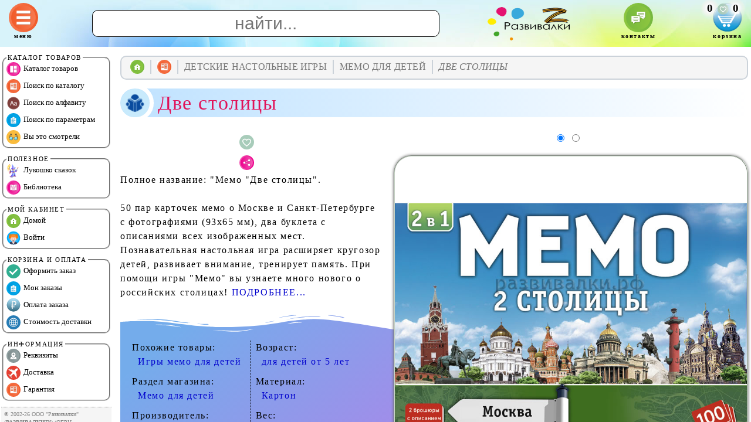

--- FILE ---
content_type: text/html; charset=UTF-8
request_url: https://razvivalki.ru/memo_dve_stolitsy/
body_size: 16613
content:

<HTML>
<HEAD>
<META http-equiv='imagetoolbar' content='no'>
<META name='resourse-type' content='document'>
<META name='document-state' content='dynamic'>
<META name='robots' content='index, follow'>
<META name='viewport' content='width=device-width, initial-scale=1.0'>
<META name='description' content='"Мемо "Две столицы" купить за 363&#8381;, 325&#8381; многодетным скидка. Вес 0.270 кг. Производитель "Нескучные игры"'>
<META name='keywords' content='две столицы, мемо две столицы, две столицы купить, мемо две столицы купить, две столицы купить интернет магазин, мемо две столицы купить интернет магазин, две столицы интернет магазин, мемо две столицы интернет магазин, две столицы купить с доставкой, мемо две столицы купить с доставкой, две столицы купить в москве, мемо две столицы купить в москве'>
<LINK href='/css-js/style.css' rel='stylesheet' type='text/css'>
<LINK href='/css-js/cards.css' rel='stylesheet' type='text/css'>
<LINK href='/favicon.ico' rel='icon' type='image/x-icon'>
<LINK rel='canonical' href='https://razvivalki.ru/memo_dve_stolitsy/'>
<TITLE>Мемо "Две столицы" купить за 363&#8381;, 325&#8381; многодетным скидка - Бесплатная доставка - Интернет-магазин Развивалки</TITLE>
<STYLE>:root {--title_color:#BFE2FF;} h1::before {background-image:url(/pics/reader.png);}</STYLE>
</HEAD>

<BODY>

<SCRIPT type='text/javascript' src='/css-js/script.js'></SCRIPT>
<SCRIPT type='text/javascript' src='/css-js/qr.js'></SCRIPT>

<DIV id='center' class='center' onScroll="scroll_e('center');"><A name='_top'></A>
  
  <DIV class='breadcrumbs'><TABLE><TR><TD><A href='/' onClick="window.location.assign('/_/'); return false;"><IMG src='/pics/home_2.svg' title='Домой'></A></TD><TD><A href='/katalog/'><IMG src='/pics/menu_3.svg' title='Каталог'></A></TD><TD>Детские настольные игры<DIV><A href='/assotsiatsii_khodilki_nastolnye_igry/' title='Ассоциации, ходилки, настольные игры'>Ассоциации, ходилки, настольные игры</A> <A href='/domino_detskoe/' title='Домино детское'>Домино детское</A> <A href='/loto_detskoe/' title='Лото детское'>Лото детское</A> <A href='/memo_dlya_detej/' title='Мемо для детей'>Мемо для детей</A></DIV></TD>

 <TD>Мемо для детей<DIV><A href='/doska_memo/' title='Доска "Мемо"'>Доска "Мемо"</A> <A href='/igra_buryonka/' title='Игра "Бурёнка"'>Игра "Бурёнка"</A> <A href='/igra_dlya_detej_memo/' title='Игра для детей "Мемо"'>Игра для детей "Мемо"</A> <A href='/igra_memo_zhivotnye/' title='Игра "Мемо "Животные"'>Игра "Мемо "Животные"</A> <A href='/igra_memo_ptitsy/' title='Игра "Мемо "Птицы"'>Игра "Мемо "Птицы"</A> <A href='/igra_memo_transport/' title='Игра "Мемо "Транспорт"'>Игра "Мемо "Транспорт"</A> <A href='/igra_memo_flagi/' title='Игра "Мемо "Флаги"'>Игра "Мемо "Флаги"</A> <A href='/igry_memo_dlya_malyshej/' title='Игры мемо для малышей'>Игры мемо для малышей</A> <A href='/memo_afrika/' title='Мемо "Африка"'>Мемо "Африка"</A> <A href='/memo_balet/' title='Мемо "Балет"'>Мемо "Балет"</A> <A href='/memo_belarus/' title='Мемо "Беларусь"'>Мемо "Беларусь"</A> <A href='/memo_ves_mir/' title='Мемо "Весь мир"'>Мемо "Весь мир"</A> <A href='/memo_vozdushnyj_i_vodnyj_transport/' title='Мемо "Воздушный и водный транспорт"'>Мемо "Воздушный и водный транспорт"</A> <A href='/memo_geometricheskie_figury/' title='Мемо "Геометрические фигуры"'>Мемо "Геометрические фигуры"</A> <A href='/memo_geometriya/' title='Мемо "Геометрия"'>Мемо "Геометрия"</A> <A href='/memo_griby/' title='Мемо "Грибы"'>Мемо "Грибы"</A> <A href='/memo_dve_stolitsy/' title='Мемо "Две столицы"'>Мемо "Две столицы"</A> <A href='/memo_derevyannoe/' title='Мемо деревянное'>Мемо деревянное</A> <A href='/memo_dikie_zhivotnye/' title='Мемо "Дикие животные"'>Мемо "Дикие животные"</A> <A href='/memo_dinozavry/' title='Мемо "Динозавры"'>Мемо "Динозавры"</A> <A href='/memo_dlya_malenkikh/' title='Мемо для маленьких'>Мемо для маленьких</A> <A href='/memo_domashnie_zhivotnye/' title='Мемо "Домашние животные"'>Мемо "Домашние животные"</A> <A href='/memo_dostoprimechatelnosti/' title='Мемо "Достопримечательности"'>Мемо "Достопримечательности"</A> <A href='/memo_dostoprimechatelnosti_rossii/' title='Мемо "Достопримечательности России"'>Мемо "Достопримечательности России"</A> <A href='/memo_zhivotnye/' title='Мемо "Животные"'>Мемо "Животные"</A> <A href='/memo_kazakhstan/' title='Мемо "Казахстан"'>Мемо "Казахстан"</A> <A href='/memo_kartinki/' title='Мемо "Картинки"'>Мемо "Картинки"</A> <A href='/memo_kartiny_russkikh_khudozhnikov/' title='Мемо "Картины русских художников"'>Мемо "Картины русских художников"</A> <A href='/memo_kosmos/' title='Мемо "Космос"'>Мемо "Космос"</A> <A href='/memo_krym/' title='Мемо "Крым"'>Мемо "Крым"</A> <A href='/memo_mirovye_dostoprimechatelnosti_i_flagi/' title='Мемо "Мировые достопримечательности и флаги"'>Мемо "Мировые достопримечательности и флаги"</A> <A href='/memo_mirovye_shedevry/' title='Мемо "Мировые шедевры"'>Мемо "Мировые шедевры"</A> <A href='/memo_morskie_zhivotnye/' title='Мемо "Морские животные"'>Мемо "Морские животные"</A> <A href='/memo_morskoj_mir/' title='Мемо "Морской мир"'>Мемо "Морской мир"</A> <A href='/memo_moskva/' title='Мемо "Москва"'>Мемо "Москва"</A> <A href='/memo_muzykalnye_instrumenty/' title='Мемо "Музыкальные инструменты"'>Мемо "Музыкальные инструменты"</A> <A href='/memo_nazemnyj_transport/' title='Мемо "Наземный транспорт"'>Мемо "Наземный транспорт"</A> <A href='/memo_narody/' title='Мемо "Народы"'>Мемо "Народы"</A> <A href='/memo_nasekomye/' title='Мемо "Насекомые"'>Мемо "Насекомые"</A> <A href='/memo_novyj_god/' title='Мемо "Новый год"'>Мемо "Новый год"</A> <A href='/memo_parochki/' title='Мемо "Парочки"'>Мемо "Парочки"</A> <A href='/memo_parochki_2/' title='Мемо "Парочки" (№2)'>Мемо "Парочки" (№2)</A> <A href='/memo_parochki_3/' title='Мемо "Парочки" (№3)'>Мемо "Парочки" (№3)</A> <A href='/memo_parochki_4/' title='Мемо "Парочки" (№4)'>Мемо "Парочки" (№4)</A> <A href='/memo_pernatyj_mir/' title='Мемо "Пернатый мир"'>Мемо "Пернатый мир"</A> <A href='/memo_pernatyj_mir_i_podvodnye_obitateli/' title='Мемо "Пернатый мир и подводные обитатели"'>Мемо "Пернатый мир и подводные обитатели"</A> <A href='/memo_podvodnyj_mir/' title='Мемо "Подводный мир"'>Мемо "Подводный мир"</A> <A href='/memo_polosatye_zhivotnye/' title='Мемо "Полосатые животные"'>Мемо "Полосатые животные"</A> <A href='/memo_ptitsy/' title='Мемо "Птицы"'>Мемо "Птицы"</A> <A href='/memo_rybki/' title='Мемо "Рыбки"'>Мемо "Рыбки"</A> <A href='/memo_samoe_vazhnoe/' title='Мемо "Самое важное"'>Мемо "Самое важное"</A> <A href='/memo_sankt_peterburg/' title='Мемо "Санкт-Петербург"'>Мемо "Санкт-Петербург"</A> <A href='/memo_skazki/' title='Мемо "Сказки"'>Мемо "Сказки"</A> <A href='/memo_sport/' title='Мемо "Спорт"'>Мемо "Спорт"</A> <A href='/memo_transport/' title='Мемо "Транспорт"'>Мемо "Транспорт"</A> <A href='/memo_udivitelnye_zhivotnye/' title='Мемо "Удивительные животные"'>Мемо "Удивительные животные"</A> <A href='/memo_flagi/' title='Мемо "Флаги"'>Мемо "Флаги"</A> <A href='/memo_frukty/' title='Мемо "Фрукты"'>Мемо "Фрукты"</A> <A href='/memo_chudesa_rossii/' title='Мемо "Чудеса России"'>Мемо "Чудеса России"</A> <A href='/memo_shedevry_russkoj_i_zarubezhnoj_zhivopisi/' title='Мемо "Шедевры русской и зарубежной живописи"'>Мемо "Шедевры русской и зарубежной живописи"</A> <A href='/memo_ekzoticheskie_zhivotnye/' title='Мемо "Экзотические животные"'>Мемо "Экзотические животные"</A> <A href='/nastolnoe_memo_zhivotnye/' title='Настольное мемо "Животные"'>Настольное мемо "Животные"</A></DIV></TD>

 <TD>Две столицы</TD></TR></TABLE></DIV><H1>Две столицы</H1><DIV class='only_desktop'></DIV>
  <DIV id='result_search' class='no_close'> <SPAN itemscope itemtype='http://schema.org/Product'><META itemprop='name' content='Мемо "Две столицы"'><META itemprop='alternateName' content='Две столицы'><META itemprop='description' content='50 пар карточек мемо о Москве и Санкт-Петербурге с фотографиями (93x65 мм), два буклета с описаниями всех изображенных мест. Познавательная настольная игра расширяет кругозор детей, развивает внимание, тренирует память. При помощи игры "Мемо" вы узнаете много нового о российских столицах!'> <DIV class='photo_block'><DIV class='radio'> <INPUT type='radio' name='pnt' checked onClick="call_photo_block(1);"> <INPUT type='radio' name='pnt' onClick="call_photo_block(2);"></DIV> <IMG id='photo-34-1' src='/s/memo_dve_stolitsy_1.jpg' alt='Две столицы' title='Фото 1. Две столицы' itemprop='image'> <IMG id='photo-34-2' src='/s/memo_dve_stolitsy_2.jpg' alt='Две столицы' title='Фото 2. Две столицы' itemprop='image'></DIV> <DIV class='float_left'><TABLE class='tbl_opt' onClick="HTTP_Load('', 'h=opt&i=34', 'avoska');"><TR><TD>338.00&nbsp;&#8381;<DIV>"Партнёр"</DIV></TD><TD>325.00&nbsp;&#8381;<DIV>"Друг"</DIV></TD><TD>313.00&nbsp;&#8381;<DIV>VIP</DIV></TD><TD>325.00&nbsp;&#8381;<DIV>многодетным</DIV></TD></TR></TABLE></DIV> <DIV align='right'><TABLE><TR><TD><DIV id='avs_bs2_34' onClick="HTTP_Load('', 'h=avs&v=ins2&i=34&x=1', 'avoska');"><IMG class='fav_btn' src='/pics/fav_e.svg' title='В избранное'></DIV></TD><TD rowspan='2'><DIV id='avs_34' onClick="HTTP_Load('', 'h=avs&v=ins&i=34&x=1', 'avoska');"><DIV class='buy_btn' title='Купить'>363.00 &#8381;<DIV>325.00</DIV></DIV></DIV></TD></TR><TR><TD><DIV onClick="HTTP_Load('', 'h=msg_fav&i=34', 'avoska');"><IMG class='fav_btn' src='/pics/share.svg' title='Поделиться'></DIV></TD></TR></TABLE></DIV> Полное название: "Мемо "Две столицы".<BR><BR> 50 пар карточек мемо о Москве и Санкт-Петербурге с фотографиями (93x65 мм), два буклета с описаниями всех изображенных мест. Познавательная настольная игра расширяет кругозор детей, развивает внимание, тренирует память. При помощи игры "Мемо" вы узнаете много нового о российских столицах! <A href='#' onClick="show_block('dscr_34', 'show'); this.style.display='none';">ПОДРОБНЕЕ...</A><DIV id='dscr_34' class='invisible'><BR>Игра в мемо "Москва и Санкт-Петербург" - это хороший подарок, который одинаково хорошо подходит как для мальчиков, так и для девочек разных возрастов. <BR><BR> В комплекте к игре вы найдете буклеты с описаниями всех мест, изображенных на карточках. Наверняка вы узнаете много нового, ведь и Москву, и Санкт-Петербург изучать можно бесконечно. Если у вас есть карта городов, вы можете разнообразить игру, предложив ребенку расположить карточку в соответствии с ее реальным местоположением на карте. Ну, и конечно, обязательно нужно увидеть всю эту красоту воочию! Играйте в "Мемо" и путешествуйте с удовольствием! <BR><BR> Вам необходимо собрать как можно больше пар карточек, т.е. две карточки с одинаковой картинкой. Разложите карточки на столе картинками вниз. Начинает игру самый младший игрок и ход переходит по часовой стрелке. Игроки по очереди переворачивают по две карточки таким образом, чтобы все могли видеть изображенные на них картинки. Если картинки на карточках одинаковые, то игрок забирает их. Он может продолжать игру до тех пор, пока он находит карточки с одинаковыми картинками. Если картинки на карточках не совпадают, то игрок кладет карточки обратно картинками вниз и ход переходит к следующему игроку, сидящему слева. Выигрывает тот игрок, который к концу игры наберет наибольшее количество парных карточек.</DIV> <SECTION class='separator_svg'><SVG class='top_svg' xmlns='http://www.w3.org/2000/svg' viewBox='0 0 283.5 27.8' preserveAspectRatio='none'><PATH d='M283.5,9.7c0,0-7.3,4.3-14,4.6c-6.8,0.3-12.6,0-20.9-1.5c-11.3-2-33.1-10.1-44.7-5.7 s-12.1,4.6-18,7.4c-6.6,3.2-20,9.6-36.6,9.3C131.6,23.5,99.5,7.2,86.3,8c-1.4,0.1-6.6,0.8-10.5,2c-3.8,1.2-9.4,3.8-17,4.7 c-3.2,0.4-8.3,1.1-14.2,0.9c-1.5-0.1-6.3-0.4-12-1.6c-5.7-1.2-11-3.1-15.8-3.7C6.5,9.2,0,10.8,0,10.8V0h283.5V9.7z M260.8,11.3  c-0.7-1-2-0.4-4.3-0.4c-2.3,0-6.1-1.2-5.8-1.1c0.3,0.1,3.1,1.5,6,1.9C259.7,12.2,261.4,12.3,260.8,11.3z M242.4,8.6 c0,0-2.4-0.2-5.6-0.9c-3.2-0.8-10.3-2.8-15.1-3.5c-8.2-1.1-15.8,0-15.1,0.1c0.8,0.1,9.6-0.6,17.6,1.1c3.3,0.7,9.3,2.2,12.4,2.7  C239.9,8.7,242.4,8.6,242.4,8.6z M185.2,8.5c1.7-0.7-13.3,4.7-18.5,6.1c-2.1,0.6-6.2,1.6-10,2c-3.9,0.4-8.9,0.4-8.8,0.5 c0,0.2,5.8,0.8,11.2,0c5.4-0.8,5.2-1.1,7.6-1.6C170.5,14.7,183.5,9.2,185.2,8.5z M199.1,6.9c0.2,0-0.8-0.4-4.8,1.1  c-4,1.5-6.7,3.5-6.9,3.7c-0.2,0.1,3.5-1.8,6.6-3C197,7.5,199,6.9,199.1,6.9z M283,6c-0.1,0.1-1.9,1.1-4.8,2.5s-6.9,2.8-6.7,2.7  c0.2,0,3.5-0.6,7.4-2.5C282.8,6.8,283.1,5.9,283,6z M31.3,11.6c0.1-0.2-1.9-0.2-4.5-1.2s-5.4-1.6-7.8-2C15,7.6,7.3,8.5,7.7,8.6  C8,8.7,15.9,8.3,20.2,9.3c2.2,0.5,2.4,0.5,5.7,1.6S31.2,11.9,31.3,11.6z M73,9.2c0.4-0.1,3.5-1.6,8.4-2.6c4.9-1.1,8.9-0.5,8.9-0.8 c0-0.3-1-0.9-6.2-0.3S72.6,9.3,73,9.2z M71.6,6.7C71.8,6.8,75,5.4,77.3,5c2.3-0.3,1.9-0.5,1.9-0.6c0-0.1-1.1-0.2-2.7,0.2  C74.8,5.1,71.4,6.6,71.6,6.7z M93.6,4.4c0.1,0.2,3.5,0.8,5.6,1.8c2.1,1,1.8,0.6,1.9,0.5c0.1-0.1-0.8-0.8-2.4-1.3  C97.1,4.8,93.5,4.2,93.6,4.4z M65.4,11.1c-0.1,0.3,0.3,0.5,1.9-0.2s2.6-1.3,2.2-1.2s-0.9,0.4-2.5,0.8C65.3,10.9,65.5,10.8,65.4,11.1 z M34.5,12.4c-0.2,0,2.1,0.8,3.3,0.9c1.2,0.1,2,0.1,2-0.2c0-0.3-0.1-0.5-1.6-0.4C36.6,12.8,34.7,12.4,34.5,12.4z M152.2,21.1  c-0.1,0.1-2.4-0.3-7.5-0.3c-5,0-13.6-2.4-17.2-3.5c-3.6-1.1,10,3.9,16.5,4.1C150.5,21.6,152.3,21,152.2,21.1z'></PATH><PATH d='M269.6,18c-0.1-0.1-4.6,0.3-7.2,0c-7.3-0.7-17-3.2-16.6-2.9c0.4,0.3,13.7,3.1,17,3.3  C267.7,18.8,269.7,18,269.6,18z'></PATH><PATH d='M227.4,9.8c-0.2-0.1-4.5-1-9.5-1.2c-5-0.2-12.7,0.6-12.3,0.5c0.3-0.1,5.9-1.8,13.3-1.2  S227.6,9.9,227.4,9.8z'></PATH><PATH d='M204.5,13.4c-0.1-0.1,2-1,3.2-1.1c1.2-0.1,2,0,2,0.3c0,0.3-0.1,0.5-1.6,0.4 C206.4,12.9,204.6,13.5,204.5,13.4z'></PATH><PATH d='M201,10.6c0-0.1-4.4,1.2-6.3,2.2c-1.9,0.9-6.2,3.1-6.1,3.1c0.1,0.1,4.2-1.6,6.3-2.6 S201,10.7,201,10.6z'></PATH><PATH d='M154.5,26.7c-0.1-0.1-4.6,0.3-7.2,0c-7.3-0.7-17-3.2-16.6-2.9c0.4,0.3,13.7,3.1,17,3.3  C152.6,27.5,154.6,26.8,154.5,26.7z'></PATH><PATH d='M41.9,19.3c0,0,1.2-0.3,2.9-0.1c1.7,0.2,5.8,0.9,8.2,0.7c4.2-0.4,7.4-2.7,7-2.6 c-0.4,0-4.3,2.2-8.6,1.9c-1.8-0.1-5.1-0.5-6.7-0.4S41.9,19.3,41.9,19.3z'></PATH><PATH d='M75.5,12.6c0.2,0.1,2-0.8,4.3-1.1c2.3-0.2,2.1-0.3,2.1-0.5c0-0.1-1.8-0.4-3.4,0 C76.9,11.5,75.3,12.5,75.5,12.6z'></PATH><PATH d='M15.6,13.2c0-0.1,4.3,0,6.7,0.5c2.4,0.5,5,1.9,5,2c0,0.1-2.7-0.8-5.1-1.4 C19.9,13.7,15.7,13.3,15.6,13.2z'></PATH></SVG><DIV class='columns_ever'><DIV class='features'>Похожие товары:<DIV class='feature'><A href='/igry_memo_dlya_detej/' title='Похожие товары "Игры мемо для детей"'>Игры мемо для детей</A></DIV></DIV><DIV class='features'>Раздел магазина:<DIV class='feature'><A href='/memo_dlya_detej/' title='Раздел "Мемо для детей"'>Мемо для детей</A></DIV>  </DIV><DIV class='features'>Производитель:<DIV class='feature'><A href='/neskuchnye_igry/' title='Производитель "Нескучные игры"'>Нескучные игры</A></DIV></DIV><DIV class='features'>Возраст:<DIV class='feature'><A href='/razvivayushhie_igry_dlya_detej_ot_5_let/' title='Возраст "для детей от 5 лет"'>для детей от 5 лет</A></DIV></DIV><DIV class='features'>Материал:<DIV class='feature'><A href='/karton/' title='Материал "Картон"'>Картон</A></DIV></DIV><DIV class='features'>Вес:<DIV class='feature'>0.270 кг</DIV></DIV></DIV><SVG class='bottom_svg bottom_svg_rotatex' xmlns='http://www.w3.org/2000/svg' viewBox='0 0 283.5 27.8' preserveAspectRatio='none'><PATH d='M283.5,9.7c0,0-7.3,4.3-14,4.6c-6.8,0.3-12.6,0-20.9-1.5c-11.3-2-33.1-10.1-44.7-5.7  s-12.1,4.6-18,7.4c-6.6,3.2-20,9.6-36.6,9.3C131.6,23.5,99.5,7.2,86.3,8c-1.4,0.1-6.6,0.8-10.5,2c-3.8,1.2-9.4,3.8-17,4.7 c-3.2,0.4-8.3,1.1-14.2,0.9c-1.5-0.1-6.3-0.4-12-1.6c-5.7-1.2-11-3.1-15.8-3.7C6.5,9.2,0,10.8,0,10.8V0h283.5V9.7z M260.8,11.3  c-0.7-1-2-0.4-4.3-0.4c-2.3,0-6.1-1.2-5.8-1.1c0.3,0.1,3.1,1.5,6,1.9C259.7,12.2,261.4,12.3,260.8,11.3z M242.4,8.6 c0,0-2.4-0.2-5.6-0.9c-3.2-0.8-10.3-2.8-15.1-3.5c-8.2-1.1-15.8,0-15.1,0.1c0.8,0.1,9.6-0.6,17.6,1.1c3.3,0.7,9.3,2.2,12.4,2.7  C239.9,8.7,242.4,8.6,242.4,8.6z M185.2,8.5c1.7-0.7-13.3,4.7-18.5,6.1c-2.1,0.6-6.2,1.6-10,2c-3.9,0.4-8.9,0.4-8.8,0.5 c0,0.2,5.8,0.8,11.2,0c5.4-0.8,5.2-1.1,7.6-1.6C170.5,14.7,183.5,9.2,185.2,8.5z M199.1,6.9c0.2,0-0.8-0.4-4.8,1.1  c-4,1.5-6.7,3.5-6.9,3.7c-0.2,0.1,3.5-1.8,6.6-3C197,7.5,199,6.9,199.1,6.9z M283,6c-0.1,0.1-1.9,1.1-4.8,2.5s-6.9,2.8-6.7,2.7  c0.2,0,3.5-0.6,7.4-2.5C282.8,6.8,283.1,5.9,283,6z M31.3,11.6c0.1-0.2-1.9-0.2-4.5-1.2s-5.4-1.6-7.8-2C15,7.6,7.3,8.5,7.7,8.6  C8,8.7,15.9,8.3,20.2,9.3c2.2,0.5,2.4,0.5,5.7,1.6S31.2,11.9,31.3,11.6z M73,9.2c0.4-0.1,3.5-1.6,8.4-2.6c4.9-1.1,8.9-0.5,8.9-0.8 c0-0.3-1-0.9-6.2-0.3S72.6,9.3,73,9.2z M71.6,6.7C71.8,6.8,75,5.4,77.3,5c2.3-0.3,1.9-0.5,1.9-0.6c0-0.1-1.1-0.2-2.7,0.2  C74.8,5.1,71.4,6.6,71.6,6.7z M93.6,4.4c0.1,0.2,3.5,0.8,5.6,1.8c2.1,1,1.8,0.6,1.9,0.5c0.1-0.1-0.8-0.8-2.4-1.3  C97.1,4.8,93.5,4.2,93.6,4.4z M65.4,11.1c-0.1,0.3,0.3,0.5,1.9-0.2s2.6-1.3,2.2-1.2s-0.9,0.4-2.5,0.8C65.3,10.9,65.5,10.8,65.4,11.1 z M34.5,12.4c-0.2,0,2.1,0.8,3.3,0.9c1.2,0.1,2,0.1,2-0.2c0-0.3-0.1-0.5-1.6-0.4C36.6,12.8,34.7,12.4,34.5,12.4z M152.2,21.1  c-0.1,0.1-2.4-0.3-7.5-0.3c-5,0-13.6-2.4-17.2-3.5c-3.6-1.1,10,3.9,16.5,4.1C150.5,21.6,152.3,21,152.2,21.1z'></PATH><PATH d='M269.6,18c-0.1-0.1-4.6,0.3-7.2,0c-7.3-0.7-17-3.2-16.6-2.9c0.4,0.3,13.7,3.1,17,3.3  C267.7,18.8,269.7,18,269.6,18z'></PATH><PATH d='M227.4,9.8c-0.2-0.1-4.5-1-9.5-1.2c-5-0.2-12.7,0.6-12.3,0.5c0.3-0.1,5.9-1.8,13.3-1.2  S227.6,9.9,227.4,9.8z'></PATH><PATH d='M204.5,13.4c-0.1-0.1,2-1,3.2-1.1c1.2-0.1,2,0,2,0.3c0,0.3-0.1,0.5-1.6,0.4 C206.4,12.9,204.6,13.5,204.5,13.4z'></PATH><PATH d='M201,10.6c0-0.1-4.4,1.2-6.3,2.2c-1.9,0.9-6.2,3.1-6.1,3.1c0.1,0.1,4.2-1.6,6.3-2.6 S201,10.7,201,10.6z'></PATH><PATH d='M154.5,26.7c-0.1-0.1-4.6,0.3-7.2,0c-7.3-0.7-17-3.2-16.6-2.9c0.4,0.3,13.7,3.1,17,3.3  C152.6,27.5,154.6,26.8,154.5,26.7z'></PATH><PATH d='M41.9,19.3c0,0,1.2-0.3,2.9-0.1c1.7,0.2,5.8,0.9,8.2,0.7c4.2-0.4,7.4-2.7,7-2.6 c-0.4,0-4.3,2.2-8.6,1.9c-1.8-0.1-5.1-0.5-6.7-0.4S41.9,19.3,41.9,19.3z'></PATH><PATH d='M75.5,12.6c0.2,0.1,2-0.8,4.3-1.1c2.3-0.2,2.1-0.3,2.1-0.5c0-0.1-1.8-0.4-3.4,0 C76.9,11.5,75.3,12.5,75.5,12.6z'></PATH><PATH d='M15.6,13.2c0-0.1,4.3,0,6.7,0.5c2.4,0.5,5,1.9,5,2c0,0.1-2.7-0.8-5.1-1.4 C19.9,13.7,15.7,13.3,15.6,13.2z'> </PATH></SVG></SECTION> <DIV id='t_34' class='no_close'>Доставка в ваш город указана в разделе <A href='#' onClick="HTTP_Load('', 'h=tariff_calc&x=363&tz=0.270&v=t_34&s=1', 't_34'); return false;">"Стоимость доставки"</A>.</DIV> </SPAN> <H2>Рекомедуем похожие товары: <A href='/igry_memo_dlya_detej/'>Игры мемо для детей</A></H2><DIV class='preview_row'><NOBR> <IMG class='preview' src='/s/memo_mirovye_shedevry.jpg' alt='Мировые шедевры' title='Мировые шедевры' onClick="window.location.assign('/memo_mirovye_shedevry/'); return false;"> <IMG class='preview' src='/s/memo_pernatyj_mir.jpg' alt='Пернатый мир' title='Пернатый мир' onClick="window.location.assign('/memo_pernatyj_mir/'); return false;"> <IMG class='preview' src='/s/memo_dinozavry.jpg' alt='Мир динозавров' title='Мир динозавров' onClick="window.location.assign('/memo_dinozavry/'); return false;"> <IMG class='preview' src='/s/memo_shedevry_russkoj_i_zarubezhnoj_zhivopisi.jpg' alt='Шедевры русской и зарубежной живописи' title='Шедевры русской и зарубежной живописи' onClick="window.location.assign('/memo_shedevry_russkoj_i_zarubezhnoj_zhivopisi/'); return false;"> <IMG class='preview' src='/s/memo_nasekomye.jpg' alt='Мир насекомых' title='Мир насекомых' onClick="window.location.assign('/memo_nasekomye/'); return false;"> <IMG class='preview' src='/s/memo-kartiny-russkikh-khudozhnikov.jpg' alt='Картины русских художников' title='Картины русских художников' onClick="window.location.assign('/memo_kartiny_russkikh_khudozhnikov/'); return false;"> <IMG class='preview' src='/s/memo-moskva.jpg' alt='Москва' title='Москва' onClick="window.location.assign('/memo_moskva/'); return false;"> <IMG class='preview' src='/s/memo_samoe_vazhnoe.jpg' alt='Самое важное' title='Самое важное' onClick="window.location.assign('/memo_samoe_vazhnoe/'); return false;"> <IMG class='preview' src='/s/memo_parochki_3.jpg' alt='Парочки (№3)' title='Парочки (№3)' onClick="window.location.assign('/memo_parochki_3/'); return false;"> <IMG class='preview' src='/s/memo_balet.jpg' alt='Балет' title='Балет' onClick="window.location.assign('/memo_balet/'); return false;"> <IMG class='preview' src='/s/memo_parochki_4.jpg' alt='Парочки (№4)' title='Парочки (№4)' onClick="window.location.assign('/memo_parochki_4/'); return false;"> <IMG class='preview' src='/s/memo_polosatye_zhivotnye.jpg' alt='Полосатые животные' title='Полосатые животные' onClick="window.location.assign('/memo_polosatye_zhivotnye/'); return false;"> <IMG class='preview' src='/s/memo_domashnie_zhivotnye.jpg' alt='Домашние животные' title='Домашние животные' onClick="window.location.assign('/memo_domashnie_zhivotnye/'); return false;"> <IMG class='preview' src='/s/memo_derevyannoe.jpg' alt='Мемори (ПЗЛ-2021)' title='Мемори (ПЗЛ-2021)' onClick="window.location.assign('/memo_derevyannoe/'); return false;"> <IMG class='preview' src='/s/memo-flagi.jpg' alt='Флаги' title='Флаги' onClick="window.location.assign('/memo_flagi/'); return false;"> <IMG class='preview' src='/s/memo_dlya_malenkikh.jpg' alt='Прятки малые' title='Прятки малые' onClick="window.location.assign('/memo_dlya_malenkikh/'); return false;"> <IMG class='preview' src='/s/memo_kartinki.jpg' alt='Прятки большие' title='Прятки большие' onClick="window.location.assign('/memo_kartinki/'); return false;"> <IMG class='preview' src='/s/memo_podvodnyj_mir.jpg' alt='Подводный мир' title='Подводный мир' onClick="window.location.assign('/memo_podvodnyj_mir/'); return false;"> <IMG class='preview' src='/s/memo_morskie_zhivotnye.jpg' alt='Морские животные' title='Морские животные' onClick="window.location.assign('/memo_morskie_zhivotnye/'); return false;"> <IMG class='preview' src='/s/igra_memo_ptitsy.jpg' alt='Птицы' title='Птицы' onClick="window.location.assign('/igra_memo_ptitsy/'); return false;"> <IMG class='preview' src='/s/memo_frukty.jpg' alt='Мемори (ПЗЛ-2031)' title='Мемори (ПЗЛ-2031)' onClick="window.location.assign('/memo_frukty/'); return false;"> <IMG class='preview' src='/s/igra_buryonka.jpg' alt='Бурёнка' title='Бурёнка' onClick="window.location.assign('/igra_buryonka/'); return false;"> <IMG class='preview' src='/s/memo_belarus.jpg' alt='Беларусь' title='Беларусь' onClick="window.location.assign('/memo_belarus/'); return false;"> <IMG class='preview' src='/s/memo_parochki_2.jpg' alt='Парочки (№2)' title='Парочки (№2)' onClick="window.location.assign('/memo_parochki_2/'); return false;"> <IMG class='preview' src='/s/memo_geometricheskie_figury.jpg' alt='Геометрические фигуры (ПЗЛ-2024)' title='Геометрические фигуры (ПЗЛ-2024)' onClick="window.location.assign('/memo_geometricheskie_figury/'); return false;"> <IMG class='preview' src='/s/memo_rybki.jpg' alt='Рыбки' title='Рыбки' onClick="window.location.assign('/memo_rybki/'); return false;"> <IMG class='preview' src='/s/memo_vozdushnyj_i_vodnyj_transport.jpg' alt='Воздушный и водный транспорт' title='Воздушный и водный транспорт' onClick="window.location.assign('/memo_vozdushnyj_i_vodnyj_transport/'); return false;"> <IMG class='preview' src='/s/memo_kazakhstan.jpg' alt='Казахстан' title='Казахстан' onClick="window.location.assign('/memo_kazakhstan/'); return false;"> <IMG class='preview' src='/s/memo_dikie_zhivotnye.jpg' alt='Дикие животные' title='Дикие животные' onClick="window.location.assign('/memo_dikie_zhivotnye/'); return false;"> <IMG class='preview' src='/s/memo-kosmos.jpg' alt='Космос' title='Космос' onClick="window.location.assign('/memo_kosmos/'); return false;"> <IMG class='preview' src='/s/memo-dostoprimechatelnosti-rossii.jpg' alt='Достопримечательности России' title='Достопримечательности России' onClick="window.location.assign('/memo_dostoprimechatelnosti_rossii/'); return false;"> <IMG class='preview' src='/s/nastolnoe_memo_zhivotnye.jpg' alt='Животные (123101)' title='Животные (123101)' onClick="window.location.assign('/nastolnoe_memo_zhivotnye/'); return false;"> <IMG class='preview' src='/s/memo_ekzoticheskie_zhivotnye.jpg' alt='Экзотические животные' title='Экзотические животные' onClick="window.location.assign('/memo_ekzoticheskie_zhivotnye/'); return false;"> <IMG class='preview' src='/s/memo_pernatyj_mir_i_podvodnye_obitateli.jpg' alt='Пернатый мир и подводные обитатели' title='Пернатый мир и подводные обитатели' onClick="window.location.assign('/memo_pernatyj_mir_i_podvodnye_obitateli/'); return false;"> <IMG class='preview' src='/s/memo_dlya_malyshej.jpg' alt='Мемо для малышей' title='Мемо для малышей' onClick="window.location.assign('/igry_memo_dlya_malyshej/'); return false;"> <IMG class='preview' src='/s/memo_novyj_god.jpg' alt='Новый год (с подарком)' title='Новый год (с подарком)' onClick="window.location.assign('/memo_novyj_god/'); return false;"> <IMG class='preview' src='/s/memo_skazki.jpg' alt='Сказки' title='Сказки' onClick="window.location.assign('/memo_skazki/'); return false;"> <IMG class='preview' src='/s/memo_afrika.jpg' alt='Африка' title='Африка' onClick="window.location.assign('/memo_afrika/'); return false;"> <IMG class='preview' src='/s/memo_nazemnyj_transport.jpg' alt='Наземный транспорт' title='Наземный транспорт' onClick="window.location.assign('/memo_nazemnyj_transport/'); return false;"> <IMG class='preview' src='/s/memo_mirovye_dostoprimechatelnosti_i_flagi.jpg' alt='Мировые достопримечательности и флаги стран' title='Мировые достопримечательности и флаги стран' onClick="window.location.assign('/memo_mirovye_dostoprimechatelnosti_i_flagi/'); return false;"> <IMG class='preview' src='/s/memo-prirodnye-chudesa-rossii.jpg' alt='Природные чудеса России' title='Природные чудеса России' onClick="window.location.assign('/memo_chudesa_rossii/'); return false;"> <IMG class='preview' src='/s/memo_griby.jpg' alt='Грибы' title='Грибы' onClick="window.location.assign('/memo_griby/'); return false;"> <IMG class='preview' src='/s/memo-sankt-peterburg.jpg' alt='Санкт-Петербург' title='Санкт-Петербург' onClick="window.location.assign('/memo_sankt_peterburg/'); return false;"> <IMG class='preview' src='/s/memo-krym.jpg' alt='Крым' title='Крым' onClick="window.location.assign('/memo_krym/'); return false;"> <IMG class='preview' src='/s/memo-udivitelnye-zhivotnye.jpg' alt='Удивительные животные' title='Удивительные животные' onClick="window.location.assign('/memo_udivitelnye_zhivotnye/'); return false;"> <IMG class='preview' src='/s/memo-ves-mir.jpg' alt='Весь мир' title='Весь мир' onClick="window.location.assign('/memo_ves_mir/'); return false;"> <IMG class='preview' src='/s/memo_parochki_1.jpg' alt='Парочки (№1)' title='Парочки (№1)' onClick="window.location.assign('/memo_parochki/'); return false;"> <IMG class='preview' src='/s/igra_memo_zhivotnye.jpg' alt='Домашние животные' title='Домашние животные' onClick="window.location.assign('/igra_memo_zhivotnye/'); return false;"> <IMG class='preview' src='/s/igra_dlya_detej_memo.jpg' alt='Набор игр "Мемо"' title='Набор игр "Мемо"' onClick="window.location.assign('/igra_dlya_detej_memo/'); return false;">  </NOBR></DIV> <SCRIPT>function call_photo_block(id_block) { photo_block(id_block, 34, 2); } photo_block(1, 34, 2);</SCRIPT></DIV>
  <HR class='hr'>
<DIV class='flags'>
<UL>
  <LI style='--accent-color:#DA611E' onClick="window.open('tel:+79263531194'); return false;">
    <DIV class='title'><IMG src='/pics/phone_2.svg'><BR>Позвонить оператору</DIV>
    <DIV class='descr'>+7-926-353-11-94</DIV>
  </LI>
  <LI style='--accent-color:#D2B53B' onClick="window.open('https://wa.me/79299000196'); return false;">
    <DIV class='title'><IMG src='/pics/whatsapp.svg'><BR>Написать WhatsApp</DIV>
    <DIV class='descr'>Звонки не принимаем</DIV>
  </LI>
  <LI style='--accent-color:#1286A8' onClick="window.location.assign('/obratnaya_svyaz/'); return false;">
    <DIV class='title'><IMG src='/pics/letter.svg'><BR>Написать письмо</DIV>
    <DIV class='descr'>на сайте</DIV>
  </LI>
</UL>
</DIV>
  
</DIV>

<DIV id='top' class='top flex-container' style='background-image:url(/pics/background_4.jpg);'>

  <DIV class='only_desktop'>
    <DIV class='cart' onClick="toggle_menu_d();"><IMG id='menu_pic_d' src='/pics/menu.svg' title='Меню'><DIV class='cart_txt'>Меню</DIV></DIV>
  </DIV>

  <DIV class='only_mobile'>
    <DIV class='cart' onClick="toggle_menu_main();"><IMG id='menu_pic_main' src='/pics/menu.svg' title='Меню'><DIV class='cart_txt'>Меню</DIV></DIV>
  </DIV>

  <DIV class='only_mobile'>
    <DIV class='cart' onClick="toggle_menu_m();"><IMG id='menu_pic_m' src='/pics/menu_3.svg' title='Каталог'><DIV class='cart_txt'>Каталог</DIV></DIV>
  </DIV>

  <DIV class='only_desktop'>
    <INPUT style='font-size:30px;' type='text' size='30' value='' maxlength='15' placeholder='найти...' autocomplete='off' onKeyUp="if (this.value.length<5) { class_remove('avoska', 'avoska_active'); } else { request_good(event.keyCode, '', 0, this.value); }">
  </DIV>

  <DIV class='only_mobile'>
    <INPUT style='font-size:20px; padding:2 2 2 2px;' type='text' size='2' value='' maxlength='15' placeholder='найти...' autocomplete='off' onKeyUp="if (this.value.length<5) { document.getElementById('suggest_good').style.visibility='hidden'; } else { request_good(event.keyCode, '', 0, this.value); }">
  </DIV>

  <IMG class='logo' src='/pics/logo.png' alt='РАЗВИВАЛКИ' title='РАЗВИВАЛКИ' onClick="window.location.assign('/_/'); return false;">

  <DIV class='only_desktop'>
    <DIV class='cart' onClick="window.location.assign('/obratnaya_svyaz/'); return false;"><IMG src='/pics/chat.svg' title='Контакты'><DIV class='cart_txt'>Контакты</DIV></DIV>
  </DIV>

<DIV class='mobile_desktop'>
  <DIV class='cart' onClick="toggle('menu_avs');"><DIV id='avoska_sum' class='avoska_sum'></DIV><DIV id='cart'></DIV><DIV class='cart_txt'>Корзина</DIV></DIV>
    <DIV id='menu_avs' class='menu_lk'>
      <DIV class='menu_header'>Корзина</DIV>
      <A href='#' onClick="HTTP_Load('', 'h=manual', 'avoska'); return false;">Войти</A><BR>
      <A href='#' onClick="window.location.assign('/confirm/'); return false;">Оформить заказ</A><BR>
      <A href='#' onClick="window.location.assign('/history/'); return false;">Мои заказы</A><BR>
      <A href='#' onClick="window.location.assign('/oplata/'); return false;">Оплата заказа</A><BR>
      <A href='#' onClick="HTTP_Load('', 'h=zero', 'avoska'); return false;">Выйти</A><BR>
    </DIV>
  </DIV>
</DIV>
<NAV id='left' class='left no_close'><UL> <LI style='background-color:#CCFF66;' onClick="off(); show_block('m_1', 'show');">Распродажи, акции</LI>
 <LI style='background-color:#FFCC99;' onClick="off(); show_block('m_2', 'show');">Методики развития детей</LI>
 <LI style='background-color:#CCCCFF;' onClick="off(); show_block('m_3', 'show');">Развитие мелкой моторики</LI>
 <LI style='background-color:#FFFF99;' onClick="off(); show_block('m_4', 'show');">Время, кассы, счётный материал</LI>
 <LI style='background-color:#CCFF66;' onClick="off(); show_block('m_5', 'show');">Логопедия, наглядные пособия</LI>
 <LI style='background-color:#FFCCFF;' onClick="off(); show_block('m_6', 'show');">Конструкторы, опыты, модели</LI>
 <LI style='background-color:#99FFFF;' onClick="off(); show_block('m_7', 'show');">Пазлы, настольные игры</LI>
 <LI style='background-color:#CCCCFF;' onClick="off(); show_block('m_8', 'show');">Творчество, рукоделие</LI>
 <LI style='background-color:#FFCC99;' onClick="off(); show_block('m_9', 'show');">Театры, куклы, матрёшки</LI>
 <LI style='background-color:#FFFF99;' onClick="off(); show_block('m_10', 'show');">Иностранные языки для детей</LI>
 <LI style='background-color:#FFCCFF;' onClick="off(); show_block('m_11', 'show');">Прописи, рабочие тетради, диски</LI>
 <LI style='background-color:#99FFFF;' onClick="off(); show_block('m_12', 'show');">Книги для детей и родителей</LI>
</UL></DIV><DIV id='m_1' class='menu_good' style='background-color:#CCFF66;'><DIV class='menu_good_block'><DIV class='menu_header'><A href='/tovary_ot_9_rub/' class='menu_header'>Товары от 9 руб.</A></DIV>
 </DIV><DIV class='menu_good_block'><DIV class='menu_header'><A href='/komplekty_so_skidkoj/' class='menu_header'>Комплекты со скидкой</A></DIV>
 </DIV><DIV class='menu_good_block'><DIV class='menu_header'><A href='/novinki_magazina/' class='menu_header'>Новинки магазина</A></DIV>
 </DIV><DIV class='menu_good_block'><DIV class='menu_header'><A href='/populyarnye_tovary/' class='menu_header'>Популярные товары</A></DIV>
 </DIV>
</DIV>

 <DIV id='m_2' class='menu_good' style='background-color:#FFCC99;'><DIV class='menu_good_block'><DIV class='menu_header'><A href='/metodika_zajtseva/' class='menu_header'>Методика Зайцева</A></DIV>
 <A class='good_before' href='/metodika_kubiki_zajtseva/'>Методика "Кубики Зайцева"</A><BR>
 <A class='good_before' href='/matematika_po_zajtsevu/'>Математика по Зайцеву</A><BR>
 <A class='good_before' href='/anglijskij_yazyk_zajtseva/'>Английский язык Зайцева</A><BR>
 <A class='good_before' href='/uroki_zajtseva/'>Уроки Зайцева</A><BR>
 </DIV><DIV class='menu_good_block'><DIV class='menu_header'><A href='/igry_nikitina/' class='menu_header'>Игры Никитина</A></DIV>
 <A class='good_before' href='/slozhi_uzor_nikitina/'>"Сложи узор" Никитина</A><BR>
 <A class='good_before' href='/kubiki_dlya_vsekh_nikitina/'>"Кубики для всех" Никитина</A><BR>
 <A class='good_before' href='/unikub_nikitina/'>"Уникуб" Никитина</A><BR>
 <A class='good_before' href='/kirpichiki_nikitina/'>"Кирпичики" Никитина</A><BR>
 <A class='good_before' href='/slozhi_kvadrat_nikitina/'>"Сложи квадрат" Никитина</A><BR>
 <A class='good_before' href='/drobi_nikitina/'>"Дроби" Никитина</A><BR>
 <A class='good_before' href='/skhemy_kubiki_nikitina/'>Схемы "Кубики Никитина"</A><BR>
 <A class='good_before' href='/drugie_igry_nikitina/'>Другие игры Никитина</A><BR>
 <A class='good_before' href='/plakaty_nikitina/'>Плакаты Никитина</A><BR>
 </DIV><DIV class='menu_good_block'><DIV class='menu_header'><A href='/rechevye_igry_dlya_detej/' class='menu_header'>Речевые игры для детей</A></DIV>
 <A class='good_before' href='/grammaticheskie_igry/'>Грамматические игры</A><BR>
 <A class='good_before' href='/didakticheskie_rechevye_igry/'>Дидактические речевые игры</A><BR>
 <A class='good_before' href='/igry_na_razvitie_myshleniya/'>Игры на развитие мышления</A><BR>
 <A class='good_before' href='/didakticheskie_igry_po_matematike/'>Дидактические игры по математике</A><BR>
 <A class='good_before' href='/igry_po_okruzhayushhemu_miru/'>Игры по окружающему миру</A><BR>
 <A class='good_before' href='/igry_rebusy/'>Игры-ребусы</A><BR>
 </DIV><DIV class='menu_good_block'><DIV class='menu_header'><A href='/bloki_denesha/' class='menu_header'>Блоки Дьенеша</A></DIV>
 <A class='good_before' href='/logicheskie_bloki_denesha/'>Логические блоки Дьенеша</A><BR>
 <A class='good_before' href='/skhemy_denesha/'>Схемы Дьенеша</A><BR>
 </DIV><DIV class='menu_good_block'><DIV class='menu_header'><A href='/palochki_kyuizenera/' class='menu_header'>Палочки Кюизенера</A></DIV>
 <A class='good_before' href='/tsvetnye_palochki_kyuizenera/'>Цветные палочки Кюизенера</A><BR>
 <A class='good_before' href='/skhemy_kyuizenera/'>Схемы Кюизенера</A><BR>
 </DIV><DIV class='menu_good_block'><DIV class='menu_header'><A href='/kursy_burakova/' class='menu_header'>Курсы Буракова</A></DIV>
 <A class='good_before' href='/matematika_burakova/'>Математика Буракова</A><BR>
 <A class='good_before' href='/chtenie_burakova/'>Чтение Буракова</A><BR>
 <A class='good_before' href='/gramotnost_bez_pravil/'>Грамотность без правил</A><BR>
 <A class='good_before' href='/propisi_burakova/'>Прописи Буракова</A><BR>
 <A class='good_before' href='/kalendar_burakova/'>Календарь Буракова</A><BR>
 <A class='good_before' href='/rannee_razvitie_burakova/'>Раннее развитие Буракова</A><BR>
 <A class='good_before' href='/intellektualnyj_trening_burakova/'>Интеллектуальный тренинг Буракова</A><BR>
 <A class='good_before' href='/magnity_burakova/'>Магниты Буракова</A><BR>
 <A class='good_before' href='/tablitsy_burakova/'>Таблицы Буракова</A><BR>
 <A class='good_before' href='/pervaya_biblioteka_burakova/'>Первая библиотека Буракова</A><BR>
 </DIV><DIV class='menu_good_block'><DIV class='menu_header'><A href='/metodika_domana/' class='menu_header'>Методика Домана</A></DIV>
 <A class='good_before' href='/vunderkind_s_pelyonok/'>Вундеркинд с пелёнок</A><BR>
 <A class='good_before' href='/knigi_domana/'>Книги Домана</A><BR>
 <A class='good_before' href='/kartochki_domana/'>Карточки Домана</A><BR>
 <A class='good_before' href='/kartochki_domana_na_inostrannykh_yazykakh/'>Карточки Домана на иностранных языках</A><BR>
 <A class='good_before' href='/video_domana/'>Видео Домана</A><BR>
 </DIV><DIV class='menu_good_block'><DIV class='menu_header'><A href='/logiko_malysh/' class='menu_header'>Логико-малыш</A></DIV>
 <A class='good_before' href='/planshet_logiko_malysh/'>Планшет "Логико-малыш"</A><BR>
 <A class='good_before' href='/kartochki_logiko_malysh/'>Карточки "Логико-малыш"</A><BR>
 </DIV><DIV class='menu_good_block'><DIV class='menu_header'><A href='/drugie_metodiki_razvitiya/' class='menu_header'>Другие методики развития</A></DIV>
 <A class='good_before' href='/igry_montessori/'>Игры Монтессори</A><BR>
 <A class='good_before' href='/metodika_pyatibratovoj/'>Методика Пятибратовой</A><BR>
 <A class='good_before' href='/kubiki_chaplygina/'>Кубики Чаплыгина</A><BR>
 <A class='good_before' href='/shkola_logiki_bitno/'>Школа логики Битно</A><BR>
 <A class='good_before' href='/metodika_teplyakovoj/'>Методика Тепляковой</A><BR>
 <A class='good_before' href='/muzyka_s_mamoj/'>Музыка с мамой</A><BR>
 </DIV></DIV>

 <DIV id='m_3' class='menu_good' style='background-color:#CCCCFF;'><DIV class='menu_good_block'><DIV class='menu_header'><A href='/melkaya_motorika_ruk/' class='menu_header'>Мелкая моторика рук</A></DIV>
 <A class='good_before' href='/shnurovki_dlya_detej/'>Шнуровки для детей</A><BR>
 <A class='good_before' href='/sortery_dlya_detej/'>Сортеры для детей</A><BR>
 <A class='good_before' href='/igrushki_labirinty/'>Игрушки - лабиринты</A><BR>
 <A class='good_before' href='/kubiki_piramidki_balansiry/'>Кубики, пирамидки, балансиры</A><BR>
 <A class='good_before' href='/shesteryonki_prishhepki/'>Шестерёнки, прищепки</A><BR>
 <A class='good_before' href='/chervyachki_meshochki_topotushi/'>Червячки, мешочки, топотуши</A><BR>
 <A class='good_before' href='/ruchki_lozhki_spirografy_trafarety/'>Ручки, ложки, спирографы, трафареты</A><BR>
 <A class='good_before' href='/igrushki_katalki/'>Игрушки - каталки</A><BR>
 </DIV><DIV class='menu_good_block'><DIV class='menu_header'><A href='/razvitie_rechevogo_slukha_i_dykhaniya/' class='menu_header'>Развитие речевого слуха и дыхания</A></DIV>
 <A class='good_before' href='/pogremushki_stuchalki/'>Погремушки, стучалки</A><BR>
 <A class='good_before' href='/svistulki_ksilofony/'>Свистульки, ксилофоны</A><BR>
 </DIV><DIV class='menu_good_block'><DIV class='menu_header'><A href='/bizibordy_geobordy/' class='menu_header'>Бизиборды, геоборды</A></DIV>
 <A class='good_before' href='/biziboksy/'>Бизибоксы</A><BR>
 <A class='good_before' href='/bizibordy_dlya_detej/'>Бизиборды для детей</A><BR>
 <A class='good_before' href='/geobordy/'>Геоборды</A><BR>
 </DIV><DIV class='menu_good_block'><DIV class='menu_header'><A href='/ramki_vkladyshi/' class='menu_header'>Рамки-вкладыши</A></DIV>
 <A class='good_before' href='/vkladyshi_bolshe_menshe/'>Вкладыши "Больше - меньше"</A><BR>
 <A class='good_before' href='/geometricheskie_ramki_vkladyshi/'>Геометрические рамки-вкладыши</A><BR>
 <A class='good_before' href='/tematicheskie_ramki_vkladyshi/'>Тематические рамки-вкладыши</A><BR>
 <A class='good_before' href='/chasy_matematicheskie_ramki_vkladyshi/'>Часы, математические рамки-вкладыши</A><BR>
 <A class='good_before' href='/magnitnye_mozaiki/'>Магнитные мозаики</A><BR>
 </DIV></DIV>

 <DIV id='m_4' class='menu_good' style='background-color:#FFFF99;'><DIV class='menu_good_block'><DIV class='menu_header'><A href='/izuchenie_vremeni_dlya_detej/' class='menu_header'>Изучение времени для детей</A></DIV>
 <A class='good_before' href='/chasy_dlya_izucheniya_vremeni_detmi/'>Часы для изучения времени детьми</A><BR>
 <A class='good_before' href='/kalendari_prirody_detskie/'>Календари природы детские</A><BR>
 </DIV><DIV class='menu_good_block'><DIV class='menu_header'><A href='/kassy_bukv_i_tsifr/' class='menu_header'>Кассы букв и цифр</A></DIV>
 <A class='good_before' href='/kassy_bukv/'>Кассы букв</A><BR>
 <A class='good_before' href='/kassy_tsifr_schyotnyj_material/'>Кассы цифр, счётный материал</A><BR>
 <A class='good_before' href='/igry_po_matematike_dlya_detej/'>Игры по математике для детей</A><BR>
 </DIV></DIV>

 <DIV id='m_5' class='menu_good' style='background-color:#CCFF66;'><DIV class='menu_good_block'><DIV class='menu_header'><A href='/logopedicheskie_posobiya/' class='menu_header'>Логопедические пособия</A></DIV>
 <A class='good_before' href='/logopedicheskie_igrushki/'>Логопедические игрушки</A><BR>
 <A class='good_before' href='/posobiya_po_logopedii/'>Пособия по логопедии</A><BR>
 </DIV><DIV class='menu_good_block'><DIV class='menu_header'><A href='/uchebno_naglyadnye_posobiya/' class='menu_header'>Учебно-наглядные пособия</A></DIV>
 <A class='good_before' href='/naglyadno_didakticheskie_posobiya/'>Наглядно-дидактические пособия</A><BR>
 </DIV></DIV>

 <DIV id='m_6' class='menu_good' style='background-color:#FFCCFF;'><DIV class='menu_good_block'><DIV class='menu_header'><A href='/konstruktory_dlya_detej/' class='menu_header'>Конструкторы для детей</A></DIV>
 <A class='good_before' href='/konstruktory_dlya_malyshej/'>Конструкторы для малышей</A><BR>
 <A class='good_before' href='/tekhnicheskie_konstruktory/'>Технические конструкторы</A><BR>
 <A class='good_before' href='/nauchnye_konstruktory/'>Научные конструкторы</A><BR>
 <A class='good_before' href='/konstruktory_po_pdd/'>Конструкторы по ПДД</A><BR>
 <A class='good_before' href='/sbornye_modeli_iz_dereva/'>Сборные модели из дерева</A><BR>
 </DIV><DIV class='menu_good_block'><DIV class='menu_header'><A href='/nabory_opytov_dlya_detej/' class='menu_header'>Наборы опытов для детей</A></DIV>
 <A class='good_before' href='/travyanchiki/'>Травянчики</A><BR>
 <A class='good_before' href='/krasivye_opyty/'>Красивые опыты</A><BR>
 <A class='good_before' href='/knigi_po_opytam/'>Книги по опытам</A><BR>
 </DIV><DIV class='menu_good_block'><DIV class='menu_header'><A href='/elektronnye_igrushki/' class='menu_header'>Электронные игрушки</A></DIV>
 <A class='good_before' href='/kompyutery_elektronika/'>Компьютеры, электроника</A><BR>
 </DIV></DIV>

 <DIV id='m_7' class='menu_good' style='background-color:#99FFFF;'><DIV class='menu_good_block'><DIV class='menu_header'><A href='/golovolomki_pazly/' class='menu_header'>Головоломки, пазлы</A></DIV>
 <A class='good_before' href='/igry_golovolomki_detskie/'>Игры-головоломки детские</A><BR>
 <A class='good_before' href='/mozaiki_dlya_detej/'>Мозаики для детей</A><BR>
 </DIV><DIV class='menu_good_block'><DIV class='menu_header'><A href='/pazly_dlya_detej/' class='menu_header'>Пазлы для детей</A></DIV>
 <A class='good_before' href='/pazly_s_tajnami/'>Пазлы с тайнами</A><BR>
 <A class='good_before' href='/figurnye_pazly/'>Фигурные пазлы</A><BR>
 <A class='good_before' href='/myagkie_pazly_magnitnye_vkladyshi/'>Мягкие пазлы, магнитные, вкладыши</A><BR>
 <A class='good_before' href='/razreznye_kartinki_dlya_detej/'>Разрезные картинки для детей</A><BR>
 <A class='good_before' href='/derevyannye_pazly_dlya_detej/'>Деревянные пазлы для детей</A><BR>
 <A class='good_before' href='/geograficheskie_pazly/'>Географические пазлы</A><BR>
 </DIV><DIV class='menu_good_block'><DIV class='menu_header'><A href='/detskie_nastolnye_igry/' class='menu_header'>Детские настольные игры</A></DIV>
 <A class='good_before' href='/memo_dlya_detej/'>Мемо для детей</A><BR>
 <A class='good_before' href='/assotsiatsii_khodilki_nastolnye_igry/'>Ассоциации, ходилки, настольные игры</A><BR>
 <A class='good_before' href='/loto_detskoe/'>Лото детское</A><BR>
 <A class='good_before' href='/domino_detskoe/'>Домино детское</A><BR>
 </DIV><DIV class='menu_good_block'><DIV class='menu_header'><A href='/intellektualnye_igry_dlya_detej/' class='menu_header'>Интеллектуальные игры для детей</A></DIV>
 <A class='good_before' href='/igry_dlya_razvitiya_intellekta/'>Игры для развития интеллекта</A><BR>
 <A class='good_before' href='/igry_na_razvitie_rechi/'>Игры на развитие речи</A><BR>
 <A class='good_before' href='/igry_po_grammatike/'>Игры по грамматике</A><BR>
 <A class='good_before' href='/didakticheskie_matematicheskie_igry/'>Дидактические математические игры</A><BR>
 <A class='good_before' href='/logicheskie_nastolnye_igry/'>Логические настольные игры</A><BR>
 <A class='good_before' href='/igry_po_sotsialnomu_razvitiyu/'>Игры по социальному развитию</A><BR>
 </DIV><DIV class='menu_good_block'><DIV class='menu_header'><A href='/obuchayushhie_igry_dlya_detej/' class='menu_header'>Обучающие игры для детей</A></DIV>
 <A class='good_before' href='/mini_igry_v_dorogu/'>Мини-игры в дорогу</A><BR>
 <A class='good_before' href='/razvlekatelnye_igry_dlya_detej/'>Развлекательные игры для детей</A><BR>
 </DIV></DIV>

 <DIV id='m_8' class='menu_good' style='background-color:#CCCCFF;'><DIV class='menu_good_block'><DIV class='menu_header'><A href='/rukodelie_dlya_detej/' class='menu_header'>Рукоделие для детей</A></DIV>
 <A class='good_before' href='/risovanie_plastilin_gips_svechi/'>Рисование, пластилин, гипс, свечи</A><BR>
 <A class='good_before' href='/kvilling_dlya_nachinayushhikh/'>Квиллинг для начинающих</A><BR>
 <A class='good_before' href='/vyshivanie_i_otkrytki/'>Вышивание и открытки</A><BR>
 </DIV><DIV class='menu_good_block'><DIV class='menu_header'><A href='/tvorchestvo_dlya_detej/' class='menu_header'>Творчество для детей</A></DIV>
 <A class='good_before' href='/vyzhiganie_gravyury/'>Выжигание, гравюры</A><BR>
 <A class='good_before' href='/nabory_dlya_tvorchestva_detskie/'>Наборы для творчества детские</A><BR>
 </DIV></DIV>

 <DIV id='m_9' class='menu_good' style='background-color:#FFCC99;'><DIV class='menu_good_block'><DIV class='menu_header'><A href='/kukly/' class='menu_header'>Куклы</A></DIV>
 <A class='good_before' href='/kukly_i_odevashki/'>Куклы и одевашки</A><BR>
 <A class='good_before' href='/logopedicheskie_kukly/'>Логопедические куклы</A><BR>
 </DIV><DIV class='menu_good_block'><DIV class='menu_header'><A href='/igry_teatry_skazki/' class='menu_header'>Игры "Театры-сказки"</A></DIV>
 <A class='good_before' href='/skazki_na_lipuchkakh/'>Сказки на липучках</A><BR>
 <A class='good_before' href='/palchikovye_teatry_iz_fetra/'>Пальчиковые театры из фетра</A><BR>
 <A class='good_before' href='/palchikovye_teatry_dlya_detej/'>Пальчиковые театры для детей</A><BR>
 <A class='good_before' href='/derevyannye_teatry/'>Деревянные театры</A><BR>
 <A class='good_before' href='/teatry_tenej_dlya_detej/'>Театры теней для детей</A><BR>
 <A class='good_before' href='/teatry_matryoshki/'>Театры-матрёшки</A><BR>
 </DIV></DIV>

 <DIV id='m_10' class='menu_good' style='background-color:#FFFF99;'><DIV class='menu_good_block'><DIV class='menu_header'><A href='/anglijskij_dlya_malyshej/' class='menu_header'>Английский для малышей</A></DIV>
 <A class='good_before' href='/kartochki_anglijskikh_slov/'>Карточки английских слов</A><BR>
 <A class='good_before' href='/memo_na_anglijskom/'>Мемо на английском</A><BR>
 <A class='good_before' href='/posobiya_po_anglijskomu_yazyku/'>Пособия по английскому языку</A><BR>
 </DIV><DIV class='menu_good_block'><DIV class='menu_header'><A href='/nemetskij_i_frantsuzskij_dlya_detej/' class='menu_header'>Немецкий и французский для детей</A></DIV>
 <A class='good_before' href='/kartochki_nemetskie/'>Карточки немецкие</A><BR>
 <A class='good_before' href='/kartochki_frantsuzskie/'>Карточки французские</A><BR>
 </DIV></DIV>

 <DIV id='m_11' class='menu_good' style='background-color:#FFCCFF;'><DIV class='menu_good_block'><DIV class='menu_header'><A href='/tetradi_propisi/' class='menu_header'>Тетради-прописи</A></DIV>
 <A class='good_before' href='/propisi_v_linejku/'>Прописи в линейку</A><BR>
 <A class='good_before' href='/propisi_v_kletku/'>Прописи в клетку</A><BR>
 <A class='good_before' href='/rabochie_tetradi/'>Рабочие тетради</A><BR>
 <A class='good_before' href='/ekspress_kursy/'>Экспресс-курсы</A><BR>
 </DIV><DIV class='menu_good_block'><DIV class='menu_header'><A href='/knizhki_raskraski/' class='menu_header'>Книжки-раскраски</A></DIV>
 <A class='good_before' href='/raskraski_dlya_samykh_malenkikh/'>Раскраски для самых маленьких</A><BR>
 <A class='good_before' href='/raskraski_po_obraztsu/'>Раскраски по образцу</A><BR>
 <A class='good_before' href='/vodnye_raskraski/'>Водные раскраски</A><BR>
 </DIV><DIV class='menu_good_block'><DIV class='menu_header'><A href='/knigi_s_naklejkami/' class='menu_header'>Книги с наклейками</A></DIV>
 <A class='good_before' href='/knizhki_s_naklejkami/'>Книжки с наклейками</A><BR>
 <A class='good_before' href='/kartinki_najdi_otlichiya_dlya_detej/'>Картинки "Найди отличия" для детей</A><BR>
 </DIV><DIV class='menu_good_block'><DIV class='menu_header'><A href='/audio_video_cd/' class='menu_header'>Аудио, видео, CD</A></DIV>
 <A class='good_before' href='/detskie_audioknigi/'>Детские аудиокниги</A><BR>
 <A class='good_before' href='/video/'>Видео</A><BR>
 <A class='good_before' href='/cd_rom/'>CD-ROM</A><BR>
 </DIV></DIV>

 <DIV id='m_12' class='menu_good' style='background-color:#99FFFF;'><DIV class='menu_good_block'><DIV class='menu_header'><A href='/detskie_knizhki/' class='menu_header'>Детские книжки</A></DIV>
 <A class='good_before' href='/moi_pervye_knizhki/'>Мои первые книжки</A><BR>
 <A class='good_before' href='/knizhki_dlya_malyshej/'>Книжки для малышей</A><BR>
 <A class='good_before' href='/knigi_dlya_samostoyatelno_chteniya/'>Книги для самостоятельно чтения</A><BR>
 <A class='good_before' href='/detskie_entsiklopedii/'>Детские энциклопедии</A><BR>
 </DIV><DIV class='menu_good_block'><DIV class='menu_header'><A href='/knigi_dlya_roditelej/' class='menu_header'>Книги для родителей</A></DIV>
 <A class='good_before' href='/knigi_dlya_uchitelej/'>Книги для учителей</A><BR>
 <A class='good_before' href='/knigi_dlya_podgotovki_k_shkole/'>Книги для подготовки к школе</A><BR>
</DIV></NAV><SCRIPT>off(13-1);</SCRIPT>
<NAV id='left_menu' class='left_menu'>

<FIELDSET>
  <LEGEND>Каталог товаров</LEGEND>
  <DIV onClick="toggle_menu_m();"><IMG src='/pics/menu_4.svg'>Каталог товаров</DIV>
  <DIV onClick="window.location.assign('/katalog/'); return false;"><IMG src='/pics/menu_3.svg'>Поиск по каталогу</DIV>
  <DIV onClick="window.location.assign('/katalog_alf/'); return false;"><IMG src='/pics/alphabet.png'>Поиск по алфавиту</DIV>
  <DIV onClick="window.location.assign('/poisk_tovara/'); return false;"><IMG src='/pics/checklist_3.svg'>Поиск по параметрам</DIV>
  <DIV onClick="window.location.assign('/visit/'); return false;"><IMG src='/pics/eye.svg'>Вы это смотрели</DIV>
</FIELDSET>

<FIELDSET>
  <LEGEND>Полезное</LEGEND>
  <DIV onClick="window.location.assign('/lukoshko_skazok/'); return false;"><IMG src='/pics/wizard.png'>Лукошко сказок</DIV>
  <DIV onClick="window.location.assign('/biblioteka/'); return false;"><IMG src='/pics/book.svg'>Библиотека</DIV>
</FIELDSET>

<FIELDSET>
  <LEGEND>Мой кабинет</LEGEND>
  <A href='/' onClick="window.location.assign('/_/'); return false;"><IMG src='/pics/home_2.svg'>Домой</A>
  <DIV onClick="HTTP_Load('', 'h=manual', 'avoska'); return false;"><IMG src='/pics/girl.svg'>Войти</DIV>
</FIELDSET>

<FIELDSET>
  <LEGEND>Корзина и оплата</LEGEND>
  <DIV onClick="window.location.assign('/confirm/'); return false;"><IMG src='/pics/ok_2.svg'>Оформить заказ</DIV>
  <DIV onClick="window.location.assign('/history/'); return false;"><IMG src='/pics/checklist_3.svg'>Мои заказы</DIV>
  <DIV onClick="window.location.assign('/oplata/'); return false;"><IMG src='/pics/rub.svg'>Оплата заказа</DIV>
  <DIV onClick="window.location.assign('/tarify_na_dostavku/'); return false;"><IMG src='/pics/globus.svg'>Стоимость доставки</DIV>
</FIELDSET>

<FIELDSET>
  <LEGEND>Информация</LEGEND>
  <DIV onClick="window.location.assign('/kontakty/'); return false;"><IMG src='/pics/where_1.svg'>Реквизиты</DIV>
  <DIV onClick="window.location.assign('/sposoby_dostavki/'); return false;"><IMG src='/pics/plane.svg'>Доставка</DIV>
  <DIV onClick="window.location.assign('/garantijnye_obyazatelstva/'); return false;"><IMG src='/pics/menu_3.svg'>Гарантия</DIV>
</FIELDSET>

<DIV class='copy'>&copy; 2002-26 ООО "Развивалки" (<SPAN class='tm'>развивалки</SPAN>) (ОГРН 1225000067270)</DIV></NAV>

<A href='#_top'><IMG id='arrow' class='scroll_e' src='/pics/arrow_3.svg' title='Вверх' alt='Вверх'></A>

<DIV id='avoska' class='popup avoska'></DIV>
<DIV id='loading_pic' class='loading_pic'><IMG src='/pics/z1.jpg' alt='Загружаемся...'></DIV>

<SCRIPT>document.getElementById("cart").innerHTML="<IMG src='/pics/cart_e.png'>"; document.getElementById("avoska_sum").innerHTML="0<DIV class='only_desktop'> <IMG src='/pics/fav_e.svg'> 0</DIV>";</SCRIPT>

<!-- Yandex.Metrika counter --> <script type='text/javascript'> (function(m,e,t,r,i,k,a){ m[i]=m[i]||function(){(m[i].a=m[i].a||[]).push(arguments)}; m[i].l=1*new Date(); for (var j = 0; j < document.scripts.length; j++) {if (document.scripts[j].src === r) { return; }} k=e.createElement(t),a=e.getElementsByTagName(t)[0],k.async=1,k.src=r,a.parentNode.insertBefore(k,a) })(window, document,'script','https://mc.yandex.ru/metrika/tag.js?id=104581327', 'ym'); ym(104581327, 'init', {ssr:true, webvisor:true, clickmap:true, ecommerce:'dataLayer', accurateTrackBounce:true, trackLinks:true}); </script> <noscript><div><img src='https://mc.yandex.ru/watch/104581327' style='position:absolute; left:-9999px;' alt='' /></div></noscript> <!-- /Yandex.Metrika counter -->
</BODY>
</HTML>


--- FILE ---
content_type: text/css
request_url: https://razvivalki.ru/css-js/style.css
body_size: 19357
content:
:root {
  --blue:#3498DB;
  --green:#2ECC71;
  --purple:#9B59B6;
  --gold:#F1C40F;
  --red:#E74C3C;
  --orange:#E67E22;
}

::-webkit-scrollbar {width:7px; height:7px;}
::-webkit-scrollbar-button {width:0px; height:0px;}
::-webkit-scrollbar-thumb {background:#0080FF; border:0px none #FFFFFF; border-radius:50px; background:-webkit-gradient(linear, left top, left bottom, color-stop(0.00, #09123C), color-stop(1.00, #0E3E8D)); background:-webkit-linear-gradient(#09123C, #0E3E8D); background:-moz-linear-gradient(#09123C, #0E3E8D); background:-o-linear-gradient(#09123C, #0E3E8D); background:-ms-linear-gradient(#09123C, #0E3E8D); background:linear-gradient(#09123C, #0E3E8D);}
::-webkit-scrollbar-thumb:hover {background:#0000A0;}
::-webkit-scrollbar-thumb:active {background:#000000;}
::-webkit-scrollbar-track {background:#E2E2E2; border:0px none #FFFFFF; border-radius:50px;}
::-webkit-scrollbar-corner {background:transparent;}

/************************************************************************************************/

/*** em -> parent; rem -> root; ***/

/************************************************************************************************/

html {scroll-behavior:smooth;}
body {margin:0px; font-family:'Trebuchet MS',Verdana,Tahoma,'Lucida Console'; font-size:1rem; font-weight:100; letter-spacing:0.1rem; line-height:1.5; color:#000000; background-color:#FFFFFF;}

table {empty-cells:show; border-collapse:collapse;}
th {font-size:1.2rem; font-weight:bold; padding:5px; background-color:#EDEDDE;}
td {font-size:1rem; padding:5px;}

img {border:0; max-width:100%;}

p {margin-top:5px; margin-bottom:10px;}

big {font-weight:normal;}
small {font-size:0.8rem; font-weight:normal;}

blockquote {position:relative; margin:10 10px 40px 10px; border:2px solid #337AB7; border-radius:20px; padding:10 20 10 20px; max-width:20%;}
blockquote::before {content:""; position:absolute; width:35px; border:6px solid #FFF; bottom:-3px; left:30px; z-index:1;}
blockquote::after {content:""; position:absolute; border:2px solid #337AB7; border-radius:0 50px 0 0; width:40px; height:30px; bottom:-30px; left:23px; border-bottom:none; border-left:none; z-index:2; box-sizing:border-box;} 
blockquote cite {position:absolute; bottom:-33px; left:75px; font-weight:bold; color:#337AB7;}
blockquote.wide {min-width:50%;}

hr {width:100%; margin:5px; overflow:hidden;}
hr.hr {width:100%; height:0px; margin:0px; border:0px solid #FFFFFF; color:#FFFFFF; overflow:hidden;}
hr.hr_space {width:100%; height:0px; margin:25 0 25 0px; border:0px solid #FFFFFF; color:#FFFFFF; overflow:hidden;}
hr.hr_space_big {width:100%; height:0px; margin:50 0 50 0px; border:0px solid #FFFFFF; color:#FFFFFF; overflow:hidden;}

ul {list-style-type:square; margin-top:10px; margin-bottom:0;}
ol {list-style-type:decimal; margin-top:10px; margin-bottom:0;}
li {margin-bottom:10px;}
dt {margin-top:10px; font-weight:bold;}

select, input, textarea {display:inline; padding:5 15 5 15px; border:1px solid; -moz-border-radius:10px; -webkit-border-radius:10px; border-radius:10px;}
select {display:inline; height:2rem;}
select:active, input:active, textarea:active {background-color:#E8EDFF;}
input {display:inline; text-align:center;}
input[type="submit"] {position:relative; margin:10 15 10 15px; padding:5 15 5 15px; width:200px; height:2rem; font-size:1rem; border:0px; background:#DCDCDC linear-gradient(#FFF, #DCDCDC); box-shadow:0 0 0 1px #AAA inset, 0 1px 1px #AAA; cursor:pointer; -moz-border-radius:10px; -webkit-border-radius:10px; border-radius:10px; user-select:none; white-space:nowrap; overflow:hidden; text-overflow:ellipsis; transition:all 0.1s;}
input[type="submit"]:active {top:1px; left:1px; background:none; box-shadow:0 0 0 1px #DDD inset, 0 1px 1px #FFF; cursor:default;}
input[type="submit"]:disabled {background:none; box-shadow:0 0 0 1px #DDD inset, 0 1px 1px #FFF; cursor:default;}
input[type="submit"]:disabled:active {top:0px; left:0px;}
th input[type="submit"] {margin:0 5 0 5px; padding:2px; width:2rem; height:2rem; -moz-border-radius:0px; -webkit-border-radius:0px; border-radius:5px;}

a {position:relative; color:#0000CD; text-decoration:none; transition:all 0.5s;}
a:hover {text-decoration:none; color:#FFFFFF; background:#3399FF;}
a.dot {color:#0000CD;}
a.dot:hover {color:#FFFFFF;}
a.arrow {text-decoration:none;}
a.recomm {text-decoration:none;}

h1 {position:relative; color:#E11157; font-family:'Segoe Print','Segoe Script',Georgia; font-size:2.1rem; font-weight:100; letter-spacing:0.1rem; line-height:1; padding:0.5rem 0 0.5rem 4rem; margin:0 0 25 0px; border-radius:1em 0 0 1em; background:linear-gradient(to right, var(--title_color), #FFFFFF); user-select:none;}
h1::before {position:absolute; content:""; height:1.5em; width:1.5em; border-radius:50%; border:0.2em solid #FFFFFF; background-size:cover; display:inline-block; top:50%; left:-0.2em; -webkit-transform:translateY(-50%); -moz-transform:translateY(-50%); -ms-transform:translateY(-50%); transform:translateY(-50%);}
h2 {color:#E11157; font-family:'Segoe Script',Georgia; font-size:1.8rem; font-weight:100; letter-spacing:0rem; padding:0 0 0 4rem; margin:40 0 15 0px; border-radius:1em 0 0 1em; background:linear-gradient(to right, var(--title_color), #FFFFFF); user-select:none;}
h3 {color:#E11157; font-family:'Segoe Script','Segoe Print',Georgia; font-size:1.6rem; font-weight:100; letter-spacing:0rem; padding:0 0 0 4rem; margin:30 0 10 0px; border-radius:1em 0 0 1em; background:linear-gradient(to right, var(--title_color), #FFFFFF); user-select:none;}
h4 {color:#E11157; font-family:'Segoe Script','Segoe Print',Georgia; font-size:1.4rem; font-weight:100; letter-spacing:0rem; padding:0 0 0 4rem; margin:30 0 10 0px; border-radius:1em 0 0 1em; background:linear-gradient(to right, var(--title_color), #FFFFFF); user-select:none;}

sup {margin-left:3px; padding:1px; font-size:0.7rem; cursor:pointer; border:1px solid #337AB7; -moz-border-radius:5px; -webkit-border-radius:5px; border-radius:5px;}

/************************************************************************************************/

.new {background:Wheat; transition:all 0.5s;}
.cur {background:LemonChiffon; transition:all 0.5s;}
.dlv {background:LightGreen; transition:all 0.5s;}
.cls {background:Gainsboro; transition:all 0.5s;}
.pst {background:PaleTurquoise; transition:all 0.5s;}
.bs2 {background:Lavender; transition:all 0.5s;}
.blk {background:#FFCCCC; transition:all 0.5s;}
.raduga1 {background:#CCFF66;}
.raduga2 {background:#FFCC99;}
.raduga3 {background:#CCCCFF;}
.raduga4 {background:#FFFF99;}
.invert {padding:0 1rem 0 1rem; font-weight:bold; text-transform:uppercase; color:#000; background:#FFF; filter:invert(1); }

.a {cursor:pointer; transition:all 0.5s;}
.a:hover {color:#F76112; border-bottom:1px #000000 dashed;}
.a_arrow {font-size:2rem; font-weight:normal; color:#E11157; cursor:pointer; transition:all 0.5s;}
.a_arrow:hover {color:#F76112;}
.a_arrow input {font-size:2rem;}

table.adm {width:100%;}
table.adm tr {text-align:center;}
table.adm th:nth-last-child(1) {width:2rem;}
table.adm th:nth-last-child(2) {width:2rem;}

.zebra th {border:1px solid;}
.zebra td {transition:all 0.5s; border:1px solid;}
.zebra tr:hover td {background:#E8EDFF;}

.blockquote_table {max-width:50%;}
.blockquote_table_right {max-width:50%; float:right;}

.pointer {cursor:pointer;}

.sticky {position:sticky; top:0px;}
.sticky_cat {position:sticky; top:0; color:#F76112; font-size:1.5rem; font-weight:bold; letter-spacing:2px; line-height:1.5; text-transform:uppercase; padding:0 0 15 50px;}

.sticky_table h4 {letter-spacing:0; margin:0 0 10 0px;}
.sticky_table img {width:150px; min-width:150px; max-width:150px; aspect-ratio:1/1; padding:0 5 5 0px; float:left;}
.sticky_table th {border:1px solid;}
.sticky_table td {border:1px solid;}
.sticky_table td:nth-child(2) {width:7%; text-align:center;}
.sticky_table td:nth-child(3) {width:7%; text-align:center;}
.sticky_table td:nth-child(4) {width:7%; text-align:center;}
.sticky_table td:nth-child(5) {width:7%; text-align:center;}
.sticky_table table {display:inline; float:right;}
.sticky_table table td {border:0;}
.sticky_table .fav_btn {width:25px; min-width:25px; max-width:25px; aspect-ratio:1/1; cursor:pointer; float:right;}

.menu_header {color:#F76112; font-size:1.2rem; font-weight:bold; letter-spacing:2px; line-height:1.5; text-transform:uppercase;}
.menu_header a {text-decoration:none;}
.menu_header a:hover {text-decoration:underline;}

.menu_phone {font-size:1.5rem; line-height:1.5;}
.menu_phone a {text-decoration:none;}
.menu_phone a:hover {text-decoration:underline;}
.menu_phone_2 {font-size:1rem; line-height:1.5;}
.menu_phone_2 a {text-decoration:none;}
.menu_phone_2 a:hover {text-decoration:underline;}
.menu_phone_2 img {width:20px;}

.article::first-letter {font-family:Georgia; font-size:250%; font-style:italic; font-weight:bold; color:red; line-height:1; padding:0 10 0 10px; float:left;}
.article::first-line {font-family:Georgia; font-size:150%; font-style:italic; text-shadow:1px 1px 3px silver;}
.article blockquote {min-width:50%; max-width:90%; -webkit-column-break-inside:avoid; page-break-inside:avoid; break-inside:avoid;}

.formfield {border:1px #BBD6FB solid;}

.inactive {visibility:hidden; width:auto; height:0; opacity:0;}
.active {visibility:visible; width:auto; height:auto; opacity:1;}
.invisible {display:none;}
.invisible textarea {visibility:hidden; height:0; line-height:0px; opacity:0; transition:all 0.5s;}

.float_left {float:left;}
.float_left_margin_right {float:left; margin-right:15px;}
.float_right {float:right;}
.float_none {float:none;}
.align_left {text-align:left;}
.align_right {text-align:right;}
.red_blink {background-image:url(/pics/red_blink.gif);}
.green_blink {background-image:url(/pics/green_blink.gif);}

.first_letter {float:left; width:30px; height:30px; font-size:3rem; text-align:center;}
.first_digit {position:absolute; font-size:10rem; opacity:0.3;}
.digits {color:#CCD0C8; font-size:1rem;}

.tree {color:#808181; background-color:#FFFFE9; cursor:pointer;}
.tree:hover {color:#E11157; background-color:#EDEDDE;}
.treeheader {font-size:1rem;}

.name2 {color:#E11157; font-size:1rem; font-weight:bold;}
.name3 {color:#E11157; font-size:1rem; font-weight:bold; padding-bottom:10px;}

.title_name {color:#777777; font-size:1rem;}

.rownum {font-size:1.5rem; color:#777777;}

.chapter {color:#E11157; font-size:1rem; letter-spacing:1px; padding:5 0 5 10px;}
.chapter img {width:150px; padding:0 0 0 10px;}

.submenu {font-size:1rem; padding-left:10px;}
.submenuh {font-size:1rem; color:#F76112; font-weight:bold; padding-top:10px; padding-bottom:5px;}
.submenuh a {color:#F76112; text-decoration:none;}
.submenuh a:hover {color:#F76112; text-decoration:none;}
.submenupic {font-size:1rem;}

.menuc {font-size:1rem; font-weight:bold; text-align:center; padding:5px; margin:0 5 5 0px; -moz-border-radius:5px; -webkit-border-radius:5px; border-radius:5px; display:inline; border:1px solid; float:left; cursor:pointer; user-select:none;}

.recomm {font-size:1rem; color:#E11157; cursor:pointer;}
.recomm:hover {color:#E11157; border-bottom:1px #000000 dashed;}

.hr {margin:0; padding:0; background-color:#E5E8E2;}

.icon {width:1.5rem; aspect-ratio:1/1; border:#000000; color:#000000; margin:0 5 0 0px; vertical-align:middle;}
.icon_v {width:1.5rem; aspect-ratio:1/1; border:#000000; color:#000000; margin:5px; display:block;}
.icon_v_last {width:1.5rem; aspect-ratio:1/1; border:#000000; color:#000000; margin:5 5 30 5px; display:block;}
.icon_b {width:2rem; aspect-ratio:1/1; border:#000000; color:#000000; margin:5 10 5 5px; vertical-align:middle;}

.formbutton {background-color:#6CAA22; font-size:2rem; color:#FFFFFF; padding:10 15 10 15px; margin:10 0 0 30px; font-weight:bold; width:700px; max-width:700px; height:70px; white-space:normal;}

.popup {position:absolute; top:50%; left:50%; transform:translate(-50%, -50%); padding:20px; min-width:50%; max-width:90%; max-height:90%; overflow-x:hidden; overflow-y:auto; overscroll-behavior:none; border:groove 2px #CEDBCD; background-color:#FFFFFF; -moz-border-radius:10px; -webkit-border-radius:10px; border-radius:10px; -moz-box-shadow:0 0 5px #666; -webkit-box-shadow:0 0 5px #666; box-shadow:0 0 5px #666;}
.popup blockquote {max-width:100%;}
.popup_button {display:none; position:absolute; bottom:0px; border:groove 1px #CEDBCD; background-color:#FFFFE9; padding:5 0 0 10px; -moz-border-radius:5px; -webkit-border-radius:5px; border-radius:5px; -moz-box-shadow:0 0 5px #666; -webkit-box-shadow:0 0 5px #666; box-shadow:0 0 5px #666;}

table.usr_order tr:not(:first-child, :last-child) th {text-align:left;}

.avoska {visibility:hidden; display:-webkit-flex; display:flex; flex-direction:column; justify-content:center; align-items:center; line-height:1; transition:all 0.5s; opacity:0;}
.avoska h1 {line-height:1.5; margin-right:auto;}
.avoska h2 {line-height:1.5; margin-top:20px; margin-right:auto;}
.avoska_active {visibility:visible; width:auto; height:auto; opacity:1;}

.menu {position:fixed; top:84px; left:205px; max-height:90%; overflow-y:auto; font-size:1rem; border:groove 2px #CEDBCD; background-color:#FFFFE9; padding:10px; text-align:left; -moz-border-radius:10px; -webkit-border-radius:10px; border-radius:10px; -moz-box-shadow:0 0 5px #666; -webkit-box-shadow:0 0 5px #666; box-shadow:0 0 5px #666; display:none;}
.menu_good {position:fixed; top:88px; bottom:10px; left:205px; overflow-y:auto; font-size:1rem; border:groove 2px #CEDBCD; padding:10px; text-align:left; -moz-border-radius:10px; -webkit-border-radius:10px; border-radius:10px; -moz-box-shadow:0 0 5px #666; -webkit-box-shadow:0 0 5px #666; box-shadow:0 0 5px #666; display:none;}
.menu_good_cat {border:groove 2px #CEDBCD; padding:0 10 10 10px; margin-bottom:10px; text-align:left; -moz-border-radius:10px; -webkit-border-radius:10px; border-radius:10px; -moz-box-shadow:0 0 5px #666; -webkit-box-shadow:0 0 5px #666; box-shadow:0 0 5px #666;}
.menu_lk {position:absolute; width:200px; right:0px; font-size:1rem; border:groove 2px #CEDBCD; background-color:#FFFFE9; padding:10px; text-align:left; -moz-border-radius:10px; -webkit-border-radius:10px; border-radius:10px; -moz-box-shadow:0 0 5px #666; -webkit-box-shadow:0 0 5px #666; box-shadow:0 0 5px #666; display:none;}

.menu_block {width:200px; height:130px; max-width:41%; float:left; padding:5px; margin:0 10 10 0px; font-size:1rem; line-height:1.5; overflow-y:auto; -moz-border-radius:10px; -webkit-border-radius:10px; border-radius:10px; -moz-box-shadow:0 0 5px #666; -webkit-box-shadow:0 0 5px #666; box-shadow:0 0 5px #666;}
.menu_block a {text-decoration:none;}
.menu_block a:hover {text-decoration:underline;}
.menu_block img {width:50px; height:50px;}

.menu_good_block {padding:10 0 0 0px; border-bottom:1px solid; font-size:1rem; line-height:1.3; -webkit-columns:3; -moz-columns:3; columns:3; -webkit-column-rule-style:dashed; -moz-column-rule-style:dashed; column-rule-style:dashed; -webkit-column-rule-width:thin; -moz-column-rule-width:thin; column-rule-width:thin;}
.menu_good_block a {text-decoration:none;}
.menu_good_block a:hover {text-decoration:none;}

a.sug_block {color:#000000; font-weight:normal; width:200px; height:200px; padding:5px; margin:5px;}
a.sug_block:hover {background:#FFFFFF;}
.sug_block {text-align:left; font-size:0.8rem; line-height:1; overflow-y:auto; -moz-border-radius:10px; -webkit-border-radius:10px; border-radius:10px; -moz-box-shadow:0 0 5px #666; -webkit-box-shadow:0 0 5px #666; box-shadow:0 0 5px #666;}
.sug_block img {width:75px; aspect-ratio:1/1; transition:all 0.5s;}
.sug_block img:hover {width:100%; aspect-ratio:1/1;}
.sug_flex {display:-webkit-flex; display:flex; justify-content:center; align-items:center; flex-wrap:wrap; overflow:auto;}

.no_hover_background:hover {background:#FFFFFF;}

.menu_close img {position:absolute; cursor:pointer; right:5px; top:5px; width:16px; aspect-ratio:1/1;}

.loading_pic {position:fixed; visibility:hidden; top:50%; left:50%; transform:translate(-50%, -50%); padding:25px; background-color:#FFFFFF; -moz-border-radius:50%; -webkit-border-radius:50%; border-radius:50%; box-shadow:0 0 25px 25px #FFFFFF; z-index:1000;}

.shapka {position:fixed; top:0px; text-align:center; width:100%; font-weight:bold;}
.avoska_opt {visibility:hidden; width:250px; text-align:center; border:groove 2px #CEDBCD; background-color:#FFFFE9; margin:0 5 0 5px; padding:5px; -moz-border-radius:10px; -webkit-border-radius:10px; border-radius:10px; -moz-box-shadow:0 0 5px #666; -webkit-box-shadow:0 0 5px #666; box-shadow:0 0 5px #666; overflow-y:auto; transition:all 0.5s; opacity:0;}
.avoska_opt_active {visibility:visible; opacity:1;}

.text {margin:5px;}

.fp_banner {position:relative; line-height:1.2;}
.fp_banner img {width:100%;}
.fp_banner .text {position:absolute; left:0; bottom:0; font-family:Verdana; color:#E11157; font-weight:900; text-shadow:0 0 1px #FFF, 0 0 2px #FFF, 0 0 3px #FFF, 0 0 4px #FFF, 0 0 5px #FFF, 0 0 6px #FFF, 0 0 7px #FFF, 0 0 8px #FFF, 0 0 9px #FFF, 0 0 10px #FFF;}
.fp_banner .text_1 {font-size:4vw;}
.fp_banner .text_2 {font-size:2.2vw;}

.tovar {position:relative; width:48%; padding:5px; border-right:1px #000000 dotted; float:left;}
.tovarh {font-size:1rem; font-weight:bold; color:#E11157; text-align:left; margin-top:5px; margin-right:5px; margin-bottom:5px; margin-left:5px;}
.tovarh a {color:#E11157; text-decoration:none;}
.tovarh a:hover {color:#E11157; text-decoration:none;}
.tovaranons {font-size:1rem; color:#000000; text-align:left; margin-top:5px; margin-right:5px; margin-bottom:5px; margin-left:5px;}
.tovarprice {font-size:1rem; font-weight:bold; color:#000000;}
.tovardiscount {background-color:#FFFF33; position:absolute; font-size:1rem; font-weight:bold;}

.features {padding:0 0 10 0px; -webkit-column-break-inside:avoid; page-break-inside:avoid; break-inside:avoid;}
.feature {font-size:1rem; padding:0 0 0 10px;}

.author {color:#777777; font-size:1rem; text-align:left; border-left:3px solid #CEDBCD; padding:0 0 0 5px;}

.comments {color:#777777; font-size:1rem;}
.comments_dot {color:#777777; font-size:0.8rem; text-decoration:none; border-bottom:1px #000000 dashed;}

.preview {width:150px; height:150px; margin:0 2 0 0px; text-align:center; border:1px solid; cursor:pointer;}
.preview_row {width:100%; height:168px; overflow:auto;}
.preview_small {width:75px; border:0px;}
.preview_avoska {width:75px; margin:0 5 0 0px; float:left; border:1px solid;}

.photo_block {position:relative; width:615px; max-width:100%; height:655px; margin:0 0 10 10px; text-align:center; float:right;}
.photo_block img {position:absolute; top:40px; right:0; width:600px; max-width:100%; margin:0; border:groove 2px #CEDBCD; box-shadow:0 0 5px #666; border-radius:5%;}
/* .photo_block iframe {position:absolute; top:45px; right:0; max-width:100%; margin:0 0 0 5px;} */

.radio {
  [type=radio] {width:25px; height:25px;}
}

.chat {width:75%;}
.chat blockquote {width:50%; max-width:50%; margin-bottom:50px;}

.buy_block {float:right;}

.buy_btn {display:inline-block; width:200px; height:35px; font-size:80%; color:rgba(255, 255, 255, .9); text-decoration:none; text-align:center; line-height:1.1; letter-spacing:0rem; white-space:pre-line; padding:0.7em 0; border:1px solid; border-color:#60A3D8 #2970A9 #2970A9 #60A3D8; border-radius:6px; outline:none; background:#60A3D8 linear-gradient(#89BBE2, #60A3D8 50%, #378BCE); box-shadow:inset rgba(255, 255, 255, .5) 1px 1px; cursor:pointer;}
.buy_btn::first-line {font-size:170%; font-weight:700;}
.buy_btn div:first-child::before {content:"Многодетным ";}
.buy_btn:hover {color:rgb(255, 255, 255); background-image:linear-gradient(#9DC7E7, #74AFDD 50%, #378BCE);}
.buy_btn:active {color:rgb(255, 255, 255); border-color:#2970A9; background-image:linear-gradient(#5796C8, #6AA2CE); box-shadow:none;}
.buy_btn.avs {border-color:#FDBE33 #000 #D77206; background:#E38916 linear-gradient(#F3AE0F, #E38916 50%, #E38916);}
.buy_btn.avs:hover {background-image:linear-gradient(#F5AE00, #F59500 50%, #F5AE00);}
.buy_btn.avs:active {background-image:linear-gradient(#F59500, #F5AE00);}
.buy_btn.fav {border-color:#C61E40; background:linear-gradient(#D4536D, #C61E40);}
.buy_btn.fav:hover {background-image:linear-gradient(#C61E40, #D4536D);}
.buy_btn.fav:active {background-image:linear-gradient(#C61E40, #D4536D);}

.btn {width:80px; aspect-ratio:1/1; padding:2px; cursor:pointer;}
.fav_btn {width:25px; min-width:25px; max-width:25px; aspect-ratio:1/1; cursor:pointer;}
.price {padding-right:2px; font-size:3rem; font-weight:bold; text-align:right;}
.vprice {padding-left:2px; font-size:1rem; text-align:right; border-left:1px solid; border-bottom:1px solid;}
.big_price {font-size:2rem; padding:0 5 0 5px; background:url(/pics/green_blink.gif);}
.discount {background:url(/pics/green_blink.gif);}

figure.effect table {width:100%;}
figure.effect td {padding:1px;}
figure.effect .price {font-size:1.5rem;}
figure.effect .vprice {font-size:0.7rem;}
figure.effect .btn {width:50px; aspect-ratio:1/1; cursor:pointer;}
figure.effect .fav_btn {width:25px; aspect-ratio:1/1; cursor:pointer;}

.td_left {padding:15 10 15 0px; border-bottom:1px #000000 dotted; border-right:1px #000000 dotted;}
.td_right {padding:15 0 15 10px; border-bottom:1px #000000 dotted;}
.td_bottom {padding:15 0 15 0px; border-bottom:1px #000000 dotted;}

.delivery_pic {width:100px;}

.flag {width:32px; min-width:32px;}
.flag_small {width:16px; min-width:16px;}

.super_action {border:1px solid; font-family:'Comic Sans MS'; text-align:center; padding:0 5 0 5px; max-width:50%;}

.order {text-align:right; float:right; max-width:300px;}

.opacity {opacity:0.3; -webkit-filter:blur(5px); -moz-filter:blur(5px); filter:blur(5px);}

.scroll_e {position:fixed; visibility:hidden; bottom:0; right:0; width:3rem; aspect-ratio:1/1; margin:0 10 10 0px; opacity:0; transition:all 0.5s;}
.scroll_e_active {visibility:visible; opacity:1;}

.attention {color:#FFFFFF; background-color:#F76112; font-weight:bold; text-decoration:none; margin:0 0 5 0px; padding:3 5 3 5px;}
.attention_ok {color:#FFFFFF; background-color:#6CAA22; font-weight:bold; text-decoration:none; margin:0 0 5 0px; padding:3 5 3 5px;}

.tm {text-transform:uppercase; font-weight:bold;}
.tm::after {text-transform:uppercase; content:'\2122';}

.first_page {font-weight:bold; text-transform:uppercase;}
.first_page::before {font-weight:normal; text-transform:none; content:'Хит продаж в этом разделе -';}
.first_page_name {text-transform:uppercase;}

.pic_family {position:absolute; width:98%; top:50%; left:50%; transform:translate(-50%, -50%); line-height:1; text-align:center; z-index:2;}
.pic_family span {font-family:Verdana; color:#E11157; font-weight:900; display:inline; opacity:0; filter:blur(4px); transform:scale(0.5); animation:scale 3s forwards cubic-bezier(0.5, 1, 0.89, 1); text-shadow:0 0 1px #FFF, 0 0 2px #FFF, 0 0 3px #FFF, 0 0 4px #FFF, 0 0 5px #FFF, 0 0 6px #FFF, 0 0 7px #FFF, 0 0 8px #FFF, 0 0 9px #FFF, 0 0 10px #FFF;}
.pic_family span:nth-child(1) {font-size:5vw; padding-right:2.5vw; animation:fade-in 1.8s 0.1s forwards cubic-bezier(0.11, 0, 0.5, 0);}
.pic_family span:nth-child(2) {font-size:5vw; padding-right:2.5vw; animation:fade-in 1.8s 0.3s forwards cubic-bezier(0.11, 0, 0.5, 0);}
.pic_family span:nth-child(3) {font-size:5vw; padding-right:2.5vw; animation:fade-in 1.8s 0.5s forwards cubic-bezier(0.11, 0, 0.5, 0);}
.pic_family span:nth-child(4) {font-size:5vw; padding-right:2.5vw; animation:fade-in 1.8s 0.7s forwards cubic-bezier(0.11, 0, 0.5, 0);}
.pic_family span:nth-child(5) {font-size:5vw; padding-right:2.5vw; animation:fade-in 1.8s 0.9s forwards cubic-bezier(0.11, 0, 0.5, 0);}
.pic_family span:nth-child(6) {font-size:5vw; padding-right:2.5vw; animation:fade-in 1.8s 1.1s forwards cubic-bezier(0.11, 0, 0.5, 0);}
.pic_family span:nth-child(7) {font-size:5vw; padding-right:2.5vw; animation:fade-in 1.8s 1.6s forwards cubic-bezier(0.11, 0, 0.5, 0);}
.pic_family span:nth-child(8) {font-size:4vw; padding-right:2.5vw; animation:fade-in 1.8s 2.1s forwards cubic-bezier(0.11, 0, 0.5, 0);}
.pic_family span:nth-child(9) {font-size:1vw; padding-right:2.5vw; animation:fade-in 1.8s 2.6s forwards cubic-bezier(0.11, 0, 0.5, 0);}
@keyframes scale {100% {transform:scale(1);}}
@keyframes fade-in {100% {opacity:1; filter:blur(0);}}

.first_page_inner {position:relative; font-size:1.5rem; line-height:1.5; font-weight:bold; text-transform:uppercase; padding:10px; float:left; margin-right:15px; width:300px; text-shadow:0 0 1px #FFF, 0 0 2px #FFF, 0 0 3px #FFF, 0 0 4px #FFF, 0 0 5px #FFF, 0 0 6px #FFF, 0 0 7px #FFF, 0 0 8px #FFF, 0 0 9px #FFF, 0 0 10px #FFF;}

.columns {-webkit-columns:2; -moz-columns:2; columns:2; -webkit-column-rule-style:dashed; -moz-column-rule-style:dashed; column-rule-style:dashed; -webkit-column-rule-width:thin; -moz-column-rule-width:thin; column-rule-width:thin;}
.columns_ever {padding:50 20 50 20px; -webkit-columns:2; -moz-columns:2; columns:2; -webkit-column-rule-style:dashed; -moz-column-rule-style:dashed; column-rule-style:dashed; -webkit-column-rule-width:thin; -moz-column-rule-width:thin; column-rule-width:thin;}
.columns img {display:block; -webkit-column-span:all; column-span:all;}

.city_tariff {position:relative;}
.city_tariff_help {position:absolute; width:220px; min-height:150px; top:20px; right:-40px; overflow-y:hidden; z-index:10; display:none;}

.help {color:#00397D; font-weight:bold; cursor:pointer; transition:all 0.5s;}
.help:hover {color:#F76112; border-bottom:1px #000000 dashed;}
.help_tip {position:absolute; width:300px; right:0px; max-width:50%; z-index:10; display:none;}

.pictogramma {position:relative; font-size:2rem; text-align:center;}
.pictogramma a {position:absolute; top:0; left:0; width:100%; height:100%; cursor:pointer;}
.pictogramma_big {position:relative; font-size:2rem; text-align:center;}
.pictogramma_big a {position:absolute; top:0; left:0; width:100%; height:100%; cursor:pointer;}

.avoska_image {width:820px; max-width:100%;}

.help_icon {position:absolute; top:3px; right:5px; width:42px; cursor:pointer;}

.pay {display:none; background-color:#FFFFFF; border:1px solid; padding:5px;}

.pnt {display:inline-block; margin:0 3 0 3px; vertical-align:middle;}
.pnt input[type=radio] {display:none;}
.pnt label {display:table-cell; cursor:pointer; width:25px; height:25px; text-align:center; vertical-align:middle; background:#DCDCDC linear-gradient(#FFF, #DCDCDC); box-shadow:0 0 0 1px #AAA inset, 0 1px 1px #AAA; user-select:none; transition:all 0.5s;}
.pnt.wide label {display:block; width:170px; height:1.5rem; padding:5 10 5 10px; margin:0 10 10 10px; white-space:nowrap; overflow:hidden; text-overflow:ellipsis;}
.pnt input[type=radio]:checked + label {background:none; box-shadow:0 0 0 1px #DDD inset, 0 1px 1px #FFF; cursor:default; /*box-shadow:0 0 0 1px #BBB inset, 0 1px 3px rgba(0,0,0,.5) inset, 0 1px 2px #FFF;*/}
.pnt input[type=radio]:disabled + label {background:none; box-shadow:0 0 0 1px #DDD inset, 0 1px 1px #FFF; cursor:default;}

.absolute {position:absolute;}
.relative {position:relative;}

.inf {position:absolute; display:none; padding:20px; margin:0px; border-radius:5px; box-shadow:0 0 0 1px #AAA inset, 0 1px 1px #AAA; background-color:#FFFFFF; overflow:auto;}

.issue {position:relative; padding:10px; margin:0 0 10 0px; border-radius:5px; box-shadow:0 0 0 1px #AAA inset, 0 1px 1px #AAA;}
.issue img[src$=".svg"] {vertical-align:middle; width:1rem;}
.issue table {width:100%;}
.issue table tr {vertical-align:top;}
.issue table td {padding:10px;}
.issue table tr:nth-child(1) td:nth-child(1) {width:20%;}
.issue input {margin:0 5 5 0px;}
.issue input[type="submit"] {margin:0 5 0 5px; padding:2px; width:2rem; height:2rem; -moz-border-radius:0px; -webkit-border-radius:0px; border-radius:5px;}

table.top_info {margin:0;}
table.top_info td {border:0; text-align:center; vertical-align:middle;}

table.usr_order {position:relative; width:100%; border:1px solid;}
table.usr_order th {border:1px solid;}
table.usr_order tr:not(:first-child, :last-child) th {text-align:left;}
table.usr_order tr:last-child th:nth-child(3) {text-align:right;}
table.usr_order tr:last-child th:nth-child(4) {text-align:right;}
table.usr_order td {border:1px solid;}
table.usr_order td:nth-child(1) {padding-left:45px;}
table.usr_order td:nth-child(2) {width:10%; text-align:right;}
table.usr_order td:nth-child(3) {width:10%; text-align:center;}
table.usr_order td:nth-child(4) {width:10%; text-align:right;}
table.usr_order td:nth-child(5) {width:10%; text-align:right;}
table.usr_order td:nth-child(1) img {position:absolute; left:10px; width:1.5rem; aspect-ratio:1/1; transition:0.5s;}
table.usr_order td:nth-child(1) img:hover {width:150px; aspect-ratio:1/1; z-index:2; box-shadow:0 0 1px #FFF, 0 0 2px #FFF, 0 0 3px #FFF, 0 0 4px #FFF, 0 0 5px #FFF, 0 0 6px #FFF, 0 0 7px #FFF, 0 0 8px #FFF, 0 0 9px #FFF, 0 0 10px #FFF, 0 0 11px #FFF, 0 0 12px #FFF, 0 0 13px #FFF, 0 0 14px #FFF, 0 0 15px #FFF, 0 0 16px #FFF, 0 0 17px #FFF, 0 0 18px #FFF, 0 0 19px #FFF, 0 0 20px #FFF, 0 0 21px #FFF, 0 0 22px #FFF, 0 0 23px #FFF, 0 0 24px #FFF, 0 0 25px #FFF, 0 0 26px #FFF, 0 0 27px #FFF, 0 0 28px #FFF, 0 0 29px #FFF, 0 0 30px #FFF;}
table.usr_tariff {float:right; width:40%; border:1px solid;}
table.usr_tariff th {font-size:0.8rem; vertical-align:middle; border:1px solid;}
table.usr_tariff td {font-size:0.7rem; text-align:center; vertical-align:middle; border:1px solid; background:#FFF;}
table.usr_tariff td div {cursor:pointer;}

table.prn_inv {position:relative; width:100%; border:1px solid;}
table.prn_inv th {border:1px solid;}
table.prn_inv tr:not(:first-child, :last-child) th {text-align:left;}
table.prn_inv tr:last-child th:nth-child(3) {text-align:right;}
table.prn_inv tr:last-child th:nth-child(4) {text-align:right;}
table.prn_inv td {border:1px solid;}
table.prn_inv td:nth-child(1) {width:10%; text-align:center;}
table.prn_inv td:nth-child(2) {text-align:left;}
table.prn_inv td:nth-child(3) {width:10%; text-align:right;}
table.prn_inv td:nth-child(4) {width:10%; text-align:center;}
table.prn_inv td:nth-child(5) {width:10%; text-align:right;}
table.prn_inv td:nth-child(6) {width:10%; text-align:right;}

table.torg-12_1 {width:100%;}
table.torg-12_1 td {font-size:0.7rem;}
table.torg-12_2 {width:100%;}
table.torg-12_2 th {font-size:0.8rem; border:1px solid;}
table.torg-12_2 td {font-size:0.7rem; border:1px solid;}
table.torg-12_3 {width:100%;}
table.torg-12_3 td {font-size:0.8rem;}

table.tariff {align:center; width:65%; border:1px solid;}
table.tariff th {font-size:0.9rem; vertical-align:middle; border:1px solid;}
table.tariff td {font-size:0.8rem; text-align:center; vertical-align:middle; border:1px solid; background:#FFF;}

table.tbl_opt td {width:7rem; text-align:center; cursor:pointer;}
table.tbl_opt div {font-size:0.8rem;}
table.tbl_opt td:nth-child(1) {background:PaleGreen;}
table.tbl_opt td:nth-child(2) {background:LightYellow;}
table.tbl_opt td:nth-child(3) {background:PaleTurquoise;}
table.tbl_opt td:nth-child(4) {background:SandyBrown;}

table.t_opt tr:nth-child(2) {background:Lavender;}
table.t_opt tr:nth-child(3) {background:PaleGreen;}
table.t_opt tr:nth-child(4) {background:LightYellow;}
table.t_opt tr:nth-child(5) {background:PaleTurquoise;}
table.t_opt tr:nth-child(6) {background:SandyBrown;}
table.t_opt th {font-size:1.2rem; font-weight:bold; padding:5px; border:1px solid; background-color:#EDEDDE;}
table.t_opt td {padding:5px; border:1px solid;}
table.t_opt td:nth-child(1) {text-align:right;}
table.t_opt td:nth-child(2) {text-align:center;}
table.t_opt td:nth-child(3) {text-align:right;}

div.strh {display:inline;}
.strh div {float:right; width:2rem; text-align:center;}
.strh div:nth-child(1) {background:Wheat;}
.strh div:nth-child(2) {background:LightGreen;}
.strh div:nth-child(3) {background:LemonChiffon;}
.strh div:nth-child(4) {background:PaleTurquoise;}

.issue_info {position:absolute; display:none; top:0; right:0; width:auto; max-width:500px; overflow:hidden; background:#FFF; box-shadow:0 0 1px #FFF, 0 0 2px #FFF, 0 0 3px #FFF, 0 0 4px #FFF, 0 0 5px #FFF, 0 0 6px #FFF, 0 0 7px #FFF, 0 0 8px #FFF, 0 0 9px #FFF, 0 0 10px #FFF, 0 0 11px #FFF, 0 0 12px #FFF, 0 0 13px #FFF, 0 0 14px #FFF, 0 0 15px #FFF, 0 0 16px #FFF, 0 0 17px #FFF, 0 0 18px #FFF, 0 0 19px #FFF, 0 0 20px #FFF;}
.issue_info img {margin:10 10 0 0px;}
.issue_sla {position:absolute; display:block; bottom:2px; left:2px; font-family:Verdana; padding:5px; background:#F1C40F; display:-webkit-flex; display:flex; flex-direction:row; justify-content:center; align-items:center; border-radius:5px; z-index:2;}
.issue_sla_attn {position:absolute; display:block; height:100%; width:100%; top:0px; left:0px; line-height:0.98; font-size:10rem; text-align:center; font-family:Verdana; color:red; display:-webkit-flex; display:flex; flex-direction:column; justify-content:center; align-items:center; border-radius:5px; pointer-events:none; z-index:2; opacity:0.2;}
.issue_num {position:absolute; height:2.5rem; aspect-ratio:1/1; bottom:2px; right:2px; font-family:Verdana; background:#F1C40F; display:-webkit-flex; display:flex; flex-direction:column; justify-content:center; align-items:center; border-radius:50%; z-index:2;}
.issue_cat {position:relative; display:inline-block; width:1rem; aspect-ratio:1/1; vertical-align:bottom; border:1px solid blue; text-align:center; background:blue;}
.issue_cat div {position:absolute; top:50%; left:50%; transform:translate(-50%, -50%); color:white; font-weight:bold;}

.issue.small {width:250px; height:250px; margin:0 10 10 0px; font-size:small; overflow:auto;}
.issue.small form {margin:10 0 10 0px; text-align:center;}
.issue.small div {margin-bottom:3px; padding:3px;}

.flex-container {display:-webkit-flex; display:flex; justify-content:space-between; align-items:center; padding:5px; position:fixed; left:0px; right:0px;}
.flex-container_pnt {display:-webkit-flex; display:flex; flex-wrap:wrap; justify-content:center; align-items:center; padding:5px;}
.flex-container_breadcrumbs {display:-webkit-flex; display:flex; justify-content:space-between; align-items:center;}

/************************************************************************************************/

.top {position:fixed; top:0px; left:0px; right:0px; transition:all 0.5s;}
.left {position:fixed; visibility:hidden; top:80px; bottom:0px; left:0px; width:206px; background-color:#FFFFFF; overflow-y:auto; transition:all 0.5s; opacity:0; z-index:2;}
.left::-webkit-scrollbar {width:0; height:0;}
.left_active {visibility:visible; opacity:1;}
.left ul {list-style:none; padding-left:0px; font-size:1rem; color:#000000;}
.left ul li {position:relative; width:185px; height:40px; padding:5 5 10 5px; margin:0px; cursor:pointer; -moz-border-radius:0 10px 10px 0; -webkit-border-radius:0 10px 10px 0; border-radius:0 10px 10px 0; border-bottom:1px solid; border-right:1px solid; transition:all 0.5s; transform:translate3d(-100%, 0, 0);}
.left_active ul li {transform:translate3d(0, 0, 0) rotate(0);}
.left ul li:hover {width:185px; padding-right:15px; -moz-border-radius:0; -webkit-border-radius:0; border-radius:0;}
.left ul li a {font-weight:normal; text-decoration:none;}
.left ul li ul {position:absolute; left:204px; top:-10px; display:none; -moz-border-radius:0 10px 10px 0; -webkit-border-radius:0 10px 10px 0; border-radius:0 10px 10px 0;}
.left ul li:hover ul {display:block;}
.left ul li ul li {width:195px; padding:5 5 5 5px; height:40px;}
.left ul li ul li:hover {width:205px; padding-right:15px; -moz-border-radius:0; -webkit-border-radius:0; border-radius:0;}
.left ul li:hover ul li ul {display:none;}
.left ul li ul li:hover ul {display:block;}
.left ul li ul li ul li:hover {border-left:1px solid; border-right:0px;}
/* .left_menu {position:absolute; width:195px; top:80px; left:0px; padding:10 5 10 2px; background-color:#FFFFFF; overflow-x:hidden; overflow-y:auto;} */
.left_menu {position:fixed; top:80px; bottom:0px; left:0px; right:calc(100% - 195px); letter-spacing:0rem; padding:10 5 10 2px; background-color:#FFFFFF; overflow-x:hidden; overflow-y:auto; transition:all 0.5s;}
.left_menu a {display:block; color:#000000; font-weight:normal; font-size:0.8rem; margin-bottom:5px;}
.left_menu a:hover {text-decoration:none; background:#FFFFFF;}
.left_menu img {width:1.5rem; aspect-ratio:1/1; padding:0 5 0 0px; vertical-align:middle;}
.left_menu div {font-weight:normal; font-size:0.8rem; margin-bottom:5px; cursor:pointer;}
.left_menu div img {width:1.5rem; aspect-ratio:1/1; padding:0 5 0 0px; vertical-align:middle;}
.left_menu .copy {color:#808181; font-size:0.6rem; padding:5 5 0 5px; border-top:1px dotted; background-color:whitesmoke;}
.left_menu fieldset {padding:0 5 0 5px; margin-bottom:10px; border-radius:10px;}
.left_menu legend {font-size:0.7rem; font-weight:normal; letter-spacing:0.1rem; text-transform:uppercase;}
.center {position:fixed; top:95px; bottom:0px; left:205px; right:0px; padding:0 5 0 0px; overflow-y:auto; transition:all 0.5s; scroll-behavior:smooth;}
.bottom {line-height:1; background-color:whitesmoke;}
.bottom a {font-weight:100; color:#000000;}
.bottom img {float:left; shape-outside:url(/pics/children.gif); shape-margin:1rem; shape-image-threshold:0.5;}
.bottom blockquote {min-width:43%; max-width:43%; float:left; font-weight:bold; cursor:pointer;}
.bottom blockquote p {font-size:4rem; text-align:center;}
.bottom blockquote::before {border-color:whitesmoke;}
.center_opt {position:fixed; left:0px; right:0px; top:110px; bottom:0px; padding:0 5 40 5px; line-height:1; overflow-y:auto; transition:all 0.5s; scroll-behavior:smooth;}
.addition {position:absolute; top:100%; padding-bottom:15px;}
.avoska_block {position:absolute; top:3px; right:3px;}
.logo {width:140px; height:57px; cursor:pointer;}
.cart {width:70px; height:70px; cursor:pointer; text-align:center;}
.cart img {width:50px; height:50px;}
.cart_txt {position:absolute; width:100%; font-size:0.6rem; font-weight:bold; text-align:center; text-transform:lowercase; user-select:none;}
.avoska_sum {position:absolute; padding-top:0px; font-size:1.2rem; font-weight:bold; top:-5px; text-shadow:0 0 1px #FFF, 0 0 2px #FFF, 0 0 3px #FFF, 0 0 4px #FFF, 0 0 5px #FFF, 0 0 6px #FFF, 0 0 7px #FFF, 0 0 8px #FFF, 0 0 9px #FFF, 0 0 10px #FFF, 0 0 11px #FFF, 0 0 12px #FFF, 0 0 13px #FFF, 0 0 14px #FFF, 0 0 15px #FFF, 0 0 16px #FFF, 0 0 17px #FFF, 0 0 18px #FFF, 0 0 19px #FFF, 0 0 20px #FFF, 0 0 21px #FFF, 0 0 22px #FFF, 0 0 23px #FFF, 0 0 24px #FFF, 0 0 25px #FFF, 0 0 26px #FFF, 0 0 27px #FFF, 0 0 28px #FFF, 0 0 29px #FFF, 0 0 30px #FFF;}
.avoska_sum img {width:1.2rem; height:1.2rem; vertical-align:middle;}
.preview_small {width:75px;}
.site_name_1 {color:#FF00CC; font-weight:900; font-size:2.2rem;}
.site_name_2 {color:#006633; font-weight:900; font-size:1.5rem;}
.site_name_3 {color:#006633; font-weight:bold; font-stretch:expanded;}
.site_name_4 {margin-top:12px; color:#E11157; font-weight:bold;}
.name_user {position:absolute; top:2px; left:2px; font-size:xx-small; font-weight:bold;}
.mail {display:none; padding:5px; text-align:center; font-weight:bold; text-transform:uppercase; background-image:url(/pics/red_blink.gif);}
.top_avoska {position:fixed; top:0px; left:0px; right:0px; transition:all 0.5s;}
.top_avoska h2 {color:#E11157; font-family:'Segoe Script','Segoe Print',Georgia; font-style:italic; font-size:1.8rem; letter-spacing:0rem; padding:5px; margin:5 0 5 0px; user-select:none;}
.center_avoska {position:fixed; top:110px; bottom:0px; left:0px; right:0px; padding:0 5 0 5px; overflow-y:auto; transition:all 0.5s; scroll-behavior:smooth;}
.payment {position:fixed; left:5px; bottom:0px; width:165px;}
.mobile_desktop {display:inline; position:relative;}

/************************************************************************************************/

@media screen and (max-width:1000px) {
  ::-webkit-scrollbar {width:5px;}
  h1 {font-size:1.4rem;}
  h2 {font-size:1.3rem;}
  h3 {font-size:1.2rem;}
  h4 {font-size:1.1rem;}
  th {font-size:1rem;}
  blockquote {margin:5 5px 30px 5px; padding:5 10 5 10px; font-size:0.8rem; max-width:50%;}
  blockquote cite {position:absolute; bottom:-33px; left:75px; font-size:1rem; font-weight:bold; color:#337AB7;}
  blockquote.wide {min-width:90%;}
  table.tbl_opt td {width:25%;}
  .left {visibility:hidden; top:51px; width:185px; line-height:1; opacity:0;}
  .left_active {visibility:visible; opacity:1;}
  .left ul {font-size:1rem;}
  .left ul li {width:163px; height:30px; padding:7 5 10 5px;}
  .left ul li:hover {width:163px; padding-right:15px; -moz-border-radius:0; -webkit-border-radius:0; border-radius:0;}
  .left ul li ul {left:80px; -moz-border-radius:10px; -webkit-border-radius:10px; border-radius:10px; box-shadow:0 0 1px #FFF, 0 0 2px #FFF, 0 0 3px #FFF, 0 0 4px #FFF, 0 0 5px #FFF, 0 0 6px #FFF, 0 0 7px #FFF, 0 0 8px #FFF, 0 0 9px #FFF, 0 0 10px #FFF, 0 0 11px #FFF, 0 0 12px #FFF, 0 0 13px #FFF, 0 0 14px #FFF, 0 0 15px #FFF, 0 0 16px #FFF, 0 0 17px #FFF, 0 0 18px #FFF, 0 0 19px #FFF, 0 0 20px #FFF, 0 0 21px #FFF, 0 0 22px #FFF, 0 0 23px #FFF, 0 0 24px #FFF, 0 0 25px #FFF, 0 0 26px #FFF, 0 0 27px #FFF, 0 0 28px #FFF, 0 0 29px #FFF, 0 0 30px #FFF;}
  .left_menu {visibility:hidden; top:55px; line-height:1; padding:5 5 5 5px; opacity:0;}
  .left_menu_active {visibility:visible; opacity:1;}
  .popup {padding:10px;}
  .looklike {top:50px; font-size:1rem; display:none;}
  .center {top:55px; bottom:0px; left:0px; right:0px; padding:0 5 0 5px;}
  .bottom img {width:50%;}
  .bottom blockquote {min-width:40%; max-width:40%;}
  .bottom blockquote p {font-size:1rem; text-align:center;}
  .photo_block {width:100%; height:110vw; margin:0;}
  .photo_block img {width:calc(100% - 5px);}
  .tovar {width:100%; padding:5px;}
  .help_window {display:none; top:10px; left:0px; right:20px; width:auto;}
  .help2_window {display:none; top:10px; left:20px; right:0px; width:auto;}
  .show_photo {display:none; top:90px; bottom:10px; left:10px; right:10px;}
  .show_photo2 {display:none; top:90px; bottom:10px; left:10px; right:10px;}
  .logo {width:90px; height:37px;}
  .select_city {max-width:100%;}
  .cart {width:40px; height:40px;}
  .cart img {width:30px; height:30px; margin:0 5 5 5px;}
  .menu {top:50px; bottom:0px; left:35%; right:2px;}
  .menu_good {top:53px; bottom:0px; left:183px; right:0px;}
  .menu_good_block {-webkit-columns:1; -moz-columns:1; columns:1; line-height:1.5;}
  .menu_good_block a {font-weight:normal;}
  .good_before::before {content:'\22B3\00A0';}
  .menu2 {top:18%;}
  .menu_pic {font-size:2rem;}
  .first_page_inner {width:135px; font-size:1rem; line-height:1.5;}
  .avoska_sum {font-size:0.8rem;}
  .avoska_sum img {width:0.8rem; height:0.8rem;}
  .avoska {min-width:90%;}
  .preview {width:75px; height:75px;}
  .preview_row {height:93px;}
  .preview_avoska {width:50px;}
  a.sug_block {width:130px; height:130px; font-size:0.8rem;}
  table.tariff {width:100%;}
  table.t_opt th {font-size:0.8rem;}
  table.t_opt td {font-size:0.7rem;}
  .sticky_table img {width:75px; min-width:75px; max-width:75px; aspect-ratio:1/1;}
  .sticky_table h4 {font-size:0.9rem;}
  .sticky_table th {font-size:0.9rem;}
  .sticky_table td {font-size:0.7rem;}
  .sug_block img {width:50px; aspect-ratio:1/1;}
  .name_user {right:2px; text-align:right;}
  .chat {width:100%;}
  .chat blockquote {width:75%; max-width:75%;}
  .btn {width:60px;}
  .btn_no_float {width:50px;}
  .buy_btn {width:120px; height:35px; font-size:65%; font-weight:bold; margin-top:3px; padding:0.1em;}
  .buy_btn::first-line {font-size:170%; font-weight:bold;}
  .price {font-size:2rem;}
  .vprice {font-size:0.7rem; padding-left:2px; border-left:1px solid; border-bottom:1px solid;}
  .fav_big_button {width:45px;}
  .comments {padding-left:5px;}
  .delivery_pic {width:50px;}
  .flag {width:102px;}
  .mail {top:50px;}
  .avoska_pic img {height:35px;}
/*  .cart_txt {bottom:-3px; font-weight:normal;} */
  .cart_txt {top:32px; font-weight:normal;}
  .top_avoska {line-height:1;}
  .center_avoska {top:85px;}
  .avoska_opt {font-size:0.8rem;}
  .pay {position:absolute; width:300px; right:0px;}
  .site_name_1 {font-size:1.5rem;}
  .site_name_2 {font-size:1rem;}
  .text_1_1 {font-size:8vw;}
  .text_1_2 {font-size:3.5vw;}
  .text_1_3 {font-size:3.5vw;}
  .visit_date_1 {float:none;}
  .visit_date_2 {padding:0 0 0 30px;}
  .columns {-webkit-columns:1; -moz-columns:1; columns:1;}
  .only_mobile {display:inline; position:relative;}
  .only_desktop {display:none;}
  .fp_banner .text_2 {font-size:3.2vw;}
  figure.effect table {margin-top:5px;}
  figure.effect .price {font-size:1.1rem;}
  figure.effect .vprice {font-size:0.7rem;}
  figure.effect .btn {width:45px; aspect-ratio:1/1; padding:0; cursor:pointer;}
  figure.effect .fav_btn {width:20px; aspect-ratio:1/1; padding:0; cursor:pointer;}
}

@media screen and (min-width:1001px) {
  .only_mobile {display:none;}
  .only_desktop {display:inline; position:relative;}
  .photo iframe {height:600px;}
  .menu_block img {width:20px; height:20px;}
  .menu_header {break-after:column;}
}

/************************************************************************************************/

.rf-map, .rf-map * {box-sizing:border-box;}
.rf-map {position:relative; max-width:100%; margin:auto; padding:0px;}
.rf-map .district {display:none; position:absolute; z-index:5; transition:all 0.5s;}
.rf-map svg {width:100%; height:100%; filter:drop-shadow(0 5px 12px rgba(0, 0, 0, 0.5));}
.rf-map path {stroke:#FFFFFF; stroke-width:1; stroke-linejoin:round; stroke-dasharray:2000; stroke-dashoffset:2000; animation:dash 15s linear; animation-fill-mode:forwards;}
.rf-map [data-code] {fill:#337AB7; transition:fill 0.2s; cursor:pointer;}
.rf-map [data-code]:hover {fill:#E3954B;}
.rf-map [data-code="RU-MOW"] {fill:#FF0000;}
.rf-map .small_table {position:absolute; width:300px; max-height:270px; padding:10 10 10 10px; background-color:#FFFFFF; border:1px solid; border-radius:10px; overflow-y:auto;}
.rf-map .small_table td {font-size:0.8rem;}
@keyframes dash {
  from {stroke-dashoffset:2000;}
  to {stroke-dashoffset:0;}
}

@media screen and (max-width:1000px) {
  .rf-map .small_table {max-height:200px;}
}

/************************************************************************************************/

ul.orders_hst {display:flex; flex-wrap:wrap; justify-content:center; list-style:none; padding-left:0; font-family:sans-serif; user-select:none;}
ul.orders_hst li {position:relative; width:25em; height:25em; padding:0.5em; margin:1rem; background:#F5F8F7; border-radius:2em; box-shadow:0 0 0 1px #AAA inset, 0 1px 1px #AAA; z-index:1; transition:all 0.5s; cursor:pointer;}
ul.orders_hst li:hover {box-shadow:0 0 0 1px #DDD inset, 0 1px 1px #FFF;}
ul.orders_hst li .number_wrap {position:absolute;}
ul.orders_hst li .number {font-family:sans-serif; font-size:9.5em; font-weight:900; width:0.9em; text-align:center;}
ul.orders_hst li .number.font_color_gold {color:var(--gold);}
ul.orders_hst li .number.font_color_red {color:var(--red);}
ul.orders_hst li .number.font_color_blue {color:var(--blue);}
ul.orders_hst li .number.font_color_green {color:var(--green);}
ul.orders_hst li .number.font_color_purple {color:var(--purple);}
ul.orders_hst li .number.font_color_orange {color:var(--orange);}
ul.orders_hst li .cover_wrap {position:absolute; transform:rotate(130deg); width:18em; height:15em; left:-3em; top:-1em;}
ul.orders_hst li .cover_wrap .number_cover {position:absolute; width:18em; height:6em; background:#F5F8F7; border-radius:50% 50% 0 0; border-bottom:3px solid #F5F8F7; transition:all 0.5s;}
ul.orders_hst li .cover_wrap .number_cover::before {position:absolute; bottom:5px; left:4em; right:4em; top:5em; content:""; box-shadow:0 0 30px 17px #48668577; border-radius:100px/10px; z-index:-1;}
ul.orders_hst li .cover_wrap .number_cover::after {position:absolute; bottom:0; left:-10%; width:120%; height:150%; content:""; background:radial-gradient(at bottom, #48668533, transparent, transparent); z-index:1;}
ul.orders_hst li .content {position:relative; margin:5em 1em 1em 7em; transition:all 0.5s;}
ul.orders_hst li:hover .content {transform:translateX(1px) translateY(1px);}
ul.orders_hst li .content > div {margin-bottom:10px; font-size:1.7em; font-weight:500; text-align:center; text-transform:uppercase;}
ul.orders_hst li .content p {line-height:1.5em;}
ul.orders_hst li:hover .cover_wrap .number_cover {border-radius:100%;}
ul.orders_hst img {position:absolute; top:-1.7em; left:50%; font-size:2rem; text-align:center; transform:translateX(-50%); width:3rem; aspect-ratio:1/1;}

@media screen and (max-width:1000px) {
  ul.orders_hst ul {max-width:100%;}
  ul.orders_hst li {margin:0.5rem;}
  ul.orders_hst li .cover_wrap {left:-4em;}
  ul.orders_hst li .content {margin:5em 0.1em 1em 7em;}
  ul.orders_hst li .content > div {font-size:1.5em;}
}

/************************************************************************************************/

.block-figure * {box-sizing:border-box;}    
.block-figure {float:left; margin:10px auto; padding:0; position:relative; max-width:50%; width:100%; overflow:hidden;}
.block-figure .figure-txt {border:6px solid #BFE2FF;}
.block-figure .image-wrap {border:6px solid #BFE2FF; border-radius:100%; width:200px; height:200px; position:absolute; top:30px; background:#FFF; z-index:1; right:0;}
.block-figure .image-lay {width:100px; height:200px; position:absolute; top:-6px; background:#FFF; z-index:2; right:-6px;}
.block-figure .image {transform-style:preserve-3d; perspective:1000px; border-radius:50%; position:absolute; z-index:3; height:176px; width:176px; top:6px; right:6px;}
.block-figure .front, .block-figure .back {background-size:cover; background-position:center; transition:transform .7s cubic-bezier(0.4, 0.2, 0.2, 1); backface-visibility:hidden; text-align:center; border-radius:50%; color:#FFF; height:176px; width:176px; border:6px solid #BFE2FF; position:absolute;}
.block-figure .inner {transform:translateY(-50%) translateZ(60px); top:50%; position:absolute; margin:auto; z-index:4; width:100%;}
.block-figure .image .back {transform:rotateY(180deg); transform-style:preserve-3d;}
.block-figure:hover .back {transform:rotateY(0deg); transform-style:preserve-3d;}
.block-figure:hover .front {transform:rotateY(-180deg); transform-style:preserve-3d;}
.block-figure .inner a {font-weight:bold; text-transform:uppercase; text-decoration:none; color:#337AB7; text-align:center; margin:auto; display:block; font-size:1rem; line-height:130px; height:142px; width:142px; border:6px solid #BFE2FF; border-radius:50%; transition:all .6s ease-in-out; overflow:hidden;}
.block-figure .inner a::before {content:''; position:absolute; top:-12px; margin:auto; display:block; border-radius:50%; width:166px; height:166px; left:-1px; transition:box-shadow .6s ease-in-out; z-index:-1;}
.block-figure .inner a:hover {color:#FFF;}
.block-figure .inner a:hover::before {box-shadow:inset 0 0 0 166px #337AB7;}
.block-figure .figure-txt {position:relative; z-index:1; padding:10px 20px; margin-right:100px; min-height:260px;}
.block-figure .figure-txt h3 {text-transform:uppercase; color:#337AB7; font-weight:bold; font-size:1.5rem; margin:6px 100px 12px 0;}
.block-figure .figure-txt p {font-size:1rem; margin:10px 100px 10px 0;}

@media screen and (max-width:1000px) {
  .block-figure {line-height:1; max-width:100%;}
  .block-figure .image-wrap {width:150px; height:150px;}
  .block-figure .image-lay {height:150px;}
  .block-figure .image {height:126px; width:126px;}
  .block-figure .front, .block-figure .back {height:126px; width:126px;}
  .block-figure .inner a {line-height:80px; height:92px; width:92px;}
  .block-figure .inner a::before {width:116px; height:116px;}
  .block-figure .figure-txt h3 {padding:0 0 0 1rem;}
  .block-figure .figure-txt p {font-size:1rem; margin:10px 50px 10px 0;}
}

/************************************************************************************************/

.acor-container {margin:20px 0;}
.acor-container .acor-body {width:calc(100% - 40px); margin:0 auto; height:0; color:rgba(0, 0, 0, 0); background-color:#FFFFFF; line-height:1.5; padding:0 30px; box-sizing:border-box; transition:color 0.5s, padding 0.5s; overflow:hidden; box-shadow:0 4px 8px rgba(0,0,0,0.2), 0 10px 16px rgba(0,0,0,0.2);}
.acor-container .acor-body p {margin:0 0 10px;}
.acor-container td {vertical-align:top;}
.acor-container label {cursor:pointer; background-color:#337AB7; display:block; padding:15px 20px; width:100%; color:#BFE2FF; box-sizing:border-box; z-index:100; font-size:1.5rem; margin:0 0 5px; transition:color .5s;}
.acor-container label:hover {color:#FFF;}
.acor-container input {display:none;}
.acor-container label:before {content:'\276F'; float:right;}
.acor-container input:checked + label {background-color:#285F8F; color:#FFF; box-shadow:0 8px 26px rgba(0,0,0,0.4), 0 28px 30px rgba(0,0,0,0.3);}
.acor-container input:checked + label:before {transition:transform .5s; transform:rotate(90deg);}
.acor-container input:checked + label + .acor-body {height:auto; margin-top:-5px; color:#000; padding:20px 30px 10px;}

/************************************************************************************************/

.sticky-list dt {position:sticky; top:10px; left:10px; width:36px; height:36px; display:flex; align-items:center; justify-content:center; font-weight:bold; font-size:1.5rem; border-radius:20px; color:#FFF; grid-column:1; background:#337AB7; margin-top:12px; border:4px solid #BFE2FF;}
.sticky-list dd {grid-column:2; line-height:22px; margin-left:65px; position:relative; top:-10px;}
.sticky-list dd:last-child {padding-bottom:10px;}
.sticky-list dt + dd {margin-top:30px;}

/************************************************************************************************/

.placeholder-form {box-sizing:border-box; width:100%; margin:0px auto;}
.placeholder-container {position:relative; float:left; margin:0 10 10 0px; padding-bottom:10px;}
.placeholder-container input {height:50px; border:2px solid #BFE2FF; box-sizing:border-box; color:#000; font-size:16px; line-height:16px; background-color:#FFF; outline:0; padding:0 20px;}
.placeholder-container label {position:absolute; top:12px; left:10px; padding:5px 10px; color:#C0C0C0; font-family:Verdana, sans-serif; background-color:#FFF; font-size:16px; line-height:16px; pointer-events:none; background-color:#FFF; transition:all 0.5s;}
.placeholder-container input:focus + label,
.placeholder-container input:not(:placeholder-shown) + label {top:-10px; left:10px; padding:2px 10px; font-size:11px; color:#000; background-color:#BFE2FF;}
.placeholder-container div {position:absolute; top:0px; left:0px; font-size:3rem; color:red;}

/************************************************************************************************/

.card-grid *,
.card-grid *:after {
    box-sizing: border-box;
}
.card-grid {
    box-sizing: border-box;
    display: grid;
    grid-gap: 20px;
    margin: 20px auto;
    grid-template-columns: repeat(auto-fill, minmax(200px, 300px));
    padding: 0;
/*    max-width: 1000px;*/
    max-width: 100%;
    justify-content: center;
}
.card {
    background-color: #fff;
    border-radius: 15px;
    position: relative;
}
.card span {
    display: block;
}
.card-radio {
    font-size: inherit;
    margin: 0;
    position: absolute;
    right: 16px;
    top: 16px;
}
@supports (-webkit-appearance: none) or (-moz-appearance: none) {
    .card-radio {
        -webkit-appearance: none;
        -moz-appearance: none;
        background: #fff;
        border: 3px solid #BFE2FF;
        border-radius: 50%;
        cursor: pointer;
        height: 28px;
        width: 28px;    
        outline: none;
        transition: background 0.2s ease-out, border-color 0.2s ease-out;
    }
    .card-radio::after {
        border: 3px solid #fff;
        border-top: 0;
        border-left: 0;
        content: '';
        display: block;
        height: 16px;
        left: 26%;
        position: absolute;
        top: 50%;
        transform: rotate(45deg) translate(-50%, -50%);
        width: 8px;
    }
    .card-radio:checked {
        background: green;
        border-color: green;
    }
    
    .card:hover .card-radio {
        border-color: #337AB7;
    }
    .card:hover .card-radio:checked {
        border-color: green;
    }
}
.plan-details {
    border: 3px solid #BFE2FF;
    border-radius: 15px;
    cursor: pointer;
    padding: 14px 16px;
    height: 100%;
    transition: border-color 0.2s ease-out, box-shadow 0.3s ease-out;
}
.card:hover .plan-details {
    border-color: #337AB7;
    box-shadow: 0 4px 14px rgba(0,0,0,0.2); 
}
.card-radio:checked ~ .plan-details {
    border-color: green;
}
.plan-type {
    color: #337AB7;
    font-size: 24px;
    text-transform: uppercase;
    padding-right: 52px;
    line-height: 24px;
    font-weight: bold;
}
.plan-image {
    overflow: hidden;
    position: relative;
    left: -16px;
    margin: 14px 0;
    width: calc(100% + 32px);
    box-shadow: 0 6px 10px rgba(0, 0, 0, 0.2);
}
.plan-image img {
    width: 100%;
    transition: transform 0.5s ease-out;
}
.card:hover .plan-details .plan-image img,
.card-radio:checked + .plan-details .plan-image img {
    transform: scale(1.2);
}
.plan-details ul {
    padding:0;
    list-style: none;    
    /*margin-bottom: 30px;*/
}
.plan-details ul li { 
    position: relative;
    left: 16px;
    padding: 4px;    
    line-height:20px;
}
.plan-details ul li:before {
    font-size:15px;
    font-weight: bold;
    color: #337AB7;
    content: "\2714";
    position: absolute;
    left:-16px;
    top: 4px;
}
.plan-cost {
    position: absolute;
    bottom: 12px;
    right: 20px;
}
.plan-cost span {
    display: inline-block;
}
.plan-cost span span {
    font-size: 85%;
}
.plan-cost .oldprice {
    position: relative;
    font-size: 18px;
    padding:0 6px;
}
.plan-cost .oldprice:before {
    content: "";
    width: 100%;
    height: 0.12em;
    background: #db7d76;
    position: absolute;
    top: 50%;
    left: 0;
    transform: rotate(-1deg);
}
.plan-cost .newprice {
    font-size: 28px;
    color: #337AB7;
    padding-left: 6px;
}

/************************************************************************************************/

.flags *, .flags *::before, .flags *::after {margin:0; padding:0; box-sizing:border-box;}
.flags {--color:rgba(30,30,30); display:grid; align-content:center; gap:2rem; font-family:'Comic Sans MS',Georgia,'Trebuchet MS',Verdana,Tahoma; color:var(--color); background-color:whitesmoke; margin-top:25px; padding:40 0 40 0px; box-shadow:0 0 15px 15px whitesmoke;}
.flags ul {--col-gap:2rem; --barH:1rem; --roleH:2rem; --flapH:2rem; display:flex; flex-wrap:wrap; align-items:flex-start; list-style:none; width:100%; margin-inline:auto; gap:var(--col-gap); padding-inline:0; justify-content:center;}
.flags ul li {display:grid; grid-template:'role' 'icon' 'title' 'descr'; align-items:flex-start; gap:1rem; padding-block-end:1rem; width:10em; background:var(--accent-color); background-image:linear-gradient(rgba(0, 0, 0, 0.6) var(--roleH), rgba(0, 0, 0, 0.4) calc(var(--roleH) + 0.5rem), rgba(0, 0, 0, 0) calc(var(--roleH) + 0.5rem + 5rem)); clip-path:polygon(calc(var(--col-gap) / -2 - 5px) 0, calc(100% + var(--col-gap) / 2 + 5px) 0, calc(100% + var(--col-gap) / 2 + 5px ) calc(100% - var(--flapH)), 50% 100%, calc(var(--col-gap) / -2 - 5px) calc(100% - var(--flapH))); text-align:center; user-select:none; cursor:pointer;}
.flags ul li::before {content:''; grid-area:role; height:var(--barH); width:calc(100% + var(--col-gap)); margin-left:calc(var(--col-gap) / -2); margin-top:calc(var(--roleH) / 2 - var(--barH) / 2); background:grey; background-image:linear-gradient(rgba(255, 255, 255, 0.4), rgba(255, 255, 255, 0.2) 30%, rgba(255, 255, 255, 0.1) 40%, rgba(0, 0, 0, 0.1) 60%, rgba(0, 0, 0, 0.2) 70%, rgba(0, 0, 0, 0.4)); z-index:-1;}
.flags ul li::after {content:''; grid-area:role; height:var(--roleH); background:var(--accent-color); background-image:linear-gradient(rgba(255, 255, 255, 0.4), rgba(255, 255, 255, 0.2) 30%, rgba(255, 255, 255, 0.1) 40%, rgba(0, 0, 0, 0.1) 60%, rgba(0, 0, 0, 0.2) 70%, rgba(0, 0, 0, 0.4));}
.flags ul li .title, .flags ul li .descr {padding-inline:1rem; color:white; text-shadow:0 0 0.5rem rgba(0, 0, 0, 0.5);}
.flags ul li .descr {padding-bottom:1rem;}
.flags ul li img {width:100%; padding-bottom:10px;}
.flags ul li .title {font-size:1.25rem; font-weight:700;}
.flags ul li .descr {font-size:0.9rem;}

@media screen and (max-width:1000px) {
  .flags ul li {width:5em;}
  .flags ul li .title, .flags ul li .descr {padding-inline:0.2rem;}
  .flags ul li img {width:80%;}
  .flags ul li .title {font-size:0.8rem;}
  .flags ul li .descr {font-size:0.5rem;}
}

/************************************************************************************************/

.txt-slider {position:relative; height:22vmin;}
.txt-slider dl {display:flex; flex-direction:column; align-items:center; justify-content:center; text-align:center; margin:0;}
.txt-slider dl * {position:absolute; left:0; right:0; margin:auto;}
.txt-slider dt {--size:10vmin; bottom:50%; height:var(--size); font-size:calc(var(--size) - 4vmin); opacity:0; transform:translateY(100%); animation:dt 30s cubic-bezier(0.23, 1, 0.32, 1) infinite;}
.txt-slider dt:after {content:""; position:absolute; top:1vmin; left:0; width:100%; height:100%; z-index:-1; transform-origin:50% 100%; animation:dt-pseudo 30s cubic-bezier(0.19, 1, 0.22, 1) infinite;}
.txt-slider dt:nth-child(1), dt:nth-child(1):after {animation-delay:0s;}
.txt-slider dt:nth-child(1):after {background-color:#00A8E8;}
.txt-slider dt:nth-child(3), dt:nth-child(3):after {animation-delay:3s;}
.txt-slider dt:nth-child(3):after {background-color:#F2BB05;}
.txt-slider dt:nth-child(5), dt:nth-child(5):after {animation-delay:6s;}
.txt-slider dt:nth-child(5):after {background-color:#84A07C;}
.txt-slider dt:nth-child(7), dt:nth-child(7):after {animation-delay:9s;}
.txt-slider dt:nth-child(7):after {background-color:#E05263;}
.txt-slider dt:nth-child(9), dt:nth-child(9):after {animation-delay:12s;}
.txt-slider dt:nth-child(9):after {background-color:#465362;}
.txt-slider dt:nth-child(11), dt:nth-child(11):after {animation-delay:15s;}
.txt-slider dt:nth-child(11):after {background-color:#593C8F;}
.txt-slider dt:nth-child(13), dt:nth-child(13):after {animation-delay:18s;}
.txt-slider dt:nth-child(13):after {background-color:#9E0059;}
.txt-slider dt:nth-child(15), dt:nth-child(15):after {animation-delay:21s;}
.txt-slider dt:nth-child(15):after {background-color:#357266;}
.txt-slider dt:nth-child(17), dt:nth-child(17):after {animation-delay:24s;}
.txt-slider dt:nth-child(17):after {background-color:#11B5E4;}
.txt-slider dt:nth-child(19), dt:nth-child(19):after {animation-delay:27s;}
.txt-slider dt:nth-child(19):after {background-color:#59FFA0;}
.txt-slider dd {--size:5vmin; top:45%; padding-left:2rem; padding-right:2rem; margin-top:1.5rem; font-size:calc(var(--size) - 1vmin); line-height:1.2; opacity:0; transform:translateY(80%); animation:dd 30s cubic-bezier(0.19, 1, 0.22, 1) infinite;}
.txt-slider dd:nth-child(2) {animation-delay:0s;}
.txt-slider dd:nth-child(4) {animation-delay:3s;}
.txt-slider dd:nth-child(6) {animation-delay:6s;}
.txt-slider dd:nth-child(8) {animation-delay:9s;}
.txt-slider dd:nth-child(10) {animation-delay:12s;}
.txt-slider dd:nth-child(12) {animation-delay:15s;}
.txt-slider dd:nth-child(14) {animation-delay:18s;}
.txt-slider dd:nth-child(16) {animation-delay:21s;}
.txt-slider dd:nth-child(18) {animation-delay:24s;}
.txt-slider dd:nth-child(20) {animation-delay:27s;}
.txt-slider dd:nth-child(22) {animation-delay:30s;}
@keyframes dt {2.5% {transform:translateY(0); opacity:1;} 5% {transform:translateY(0); opacity:1;} 7.5% {transform:translateY(2%); opacity:0;}}
@keyframes dt-pseudo {2.5% {transform:scale(1, 0.1);} 5% {transform:scale(1, 0.1);} 7.5% {transform:scale(0, 0.1);}}
@keyframes dd {5% {transform:translateY(0); opacity:1;} 10% {transform:translateY(2%); opacity:0;}}

/************************************************************************************************/

.breadcrumbs {margin:0 0 15 0px; padding:5px; min-height:27px; -moz-border-radius:10px; -webkit-border-radius:10px; border-radius:10px; border:2px solid #CBD2D9; background-color:whitesmoke;}
.breadcrumbs img {vertical-align:middle; width:1.5rem; min-width:1.5rem;}
.breadcrumbs nav {display:inline-block; padding:10 10 0 10px;}
.breadcrumbs td {
  position:relative;
  padding:0 10 0 10px;
  border-right:2px solid #CBD2D9;
  text-transform:uppercase;
  text-align:center; 
  letter-spacing:0.2px;
  font-weight:normal;
  color:#777777;
  cursor:pointer;
  transition:all .5s;
}
.breadcrumbs td:last-child {
  border-right:0;
  font-style:italic;
  cursor:default;
}
.breadcrumbs td:not(:last-child):hover {
  color:#337AB7;
}
.breadcrumbs td:not(:last-child)::after {
  content:'';
  position:absolute;
  left:10px;
  right:10px;
  width:0;
  height:3px;
  bottom:-3px;
  background-color:#337AB7;
  transition:all .5s;
}
.breadcrumbs td:not(:last-child):hover::after {
  width:calc(100% - 20px);
}
.breadcrumbs td > a {background:#FFFFFF;}
.breadcrumbs td div {
  position:absolute;
  visibility:hidden;
  right:0px;
  width:240px;
  max-height:70vh;
  overflow-y:auto;
  border:groove 2px #CEDBCD;
  -moz-border-radius:10px; -webkit-border-radius:10px; border-radius:10px;
  -moz-box-shadow:0 0 5px #666; -webkit-box-shadow:0 0 5px #666; box-shadow:0 0 5px #666;
  margin-top:10px;
  background-color:var(--title_color);
  z-index:5000;
  opacity:0;
  transform:translateY(10px);
  transition:all .5s;
}
.breadcrumbs td:hover div {
  visibility:visible;
  opacity:1;
  transform:translateY(0);
}
.breadcrumbs td div a {
  display:block;
  padding:10px;
  text-align:left;
  text-transform:none;
  overflow-x:hidden;
  white-space:nowrap;
  text-overflow:ellipsis;
  color:#777777;
}
.breadcrumbs td div a:hover {
  color:#337AB7;
  background:whitesmoke;
  box-shadow:0 0 5px 2px whitesmoke;
}

@media screen and (max-width:1000px) {
  .breadcrumbs {margin:0 0 5 0px;}
  .breadcrumbs img {width:1.5rem; min-width:1.5rem;}
  .breadcrumbs table {max-width:100vw;}
  .breadcrumbs td {
    padding:0 2 0 2px;
/*    vertical-align:bottom;*/
    font-size:.6rem;
  }
  .breadcrumbs td:nth-child(1) {width:2rem;}
  .breadcrumbs td:nth-child(2) {width:2rem;}
  .breadcrumbs td:not(:last-child)::after {
    left:2px;
    right:2px;
  }
  .breadcrumbs td:not(:last-child):hover::after {
    width:calc(100% - 4px);
  }
  .breadcrumbs td div {
    width:200px;
    margin-top:15px;
    font-size:.8rem;
  }
  .breadcrumbs td:last-child {
    display:none;
  }
  .breadcrumbs td:nth-last-child(-n+2) {
    border-right:0;
  }
}

/************************************************************************************************/

.accordion_pics {display:flex; justify-content:center; align-items:center; margin:0 3vmin 10px 3vmin; overflow:hidden; transform:skew(5deg);
  .card {position:relative; flex:1; height:400px; transition:all 1s;
    .note {position:absolute; bottom:-30px; left:0; color:#FFFFFF; background:rgba(255, 30, 173, 0.75); padding:0.5em; transform:rotate(-90deg); transform-origin:0% 0%; font-family:Verdana,Georgia; font-size:1em; letter-spacing:0.1rem; text-align:center; font-weight:bold; white-space:nowrap; transition:all 0.5s;}
      &:hover {flex-grow:10; img {filter:grayscale(0);}
      .note {top:calc(100% - 2em); bottom:0; left:1em; text-align:center; color:#FFFFFF; font-size:2em; transform:rotate(0deg) skew(-5deg);}
    }
    img {width:100%; height:100%; object-fit:cover; filter:grayscale(80%); transition:all 1s;}
    &:not(:nth-child(5)) {margin-right:1em;}
  }
}

@media screen and (max-width:1000px) {
  .accordion_pics {display:none;}
}

/************************************************************************************************/

.library {padding-left:10rem; max-width:90%;}
.book {position:relative; width:18.5em; height:23.0991em; margin-top:-4.4em; margin-left:auto; margin-right:auto; transform:perspective(60em) rotateX(58deg) rotateZ(-34deg) skewY(-7deg); box-shadow:-1.4em 1.7em 0.3em -0.3em rgba(0,0,0,0.8), -1.6em 1.8em 0.9em -0.2em rgba(0,0,0,0.5), 0.3em 1.9em 1.3em rgba(0,0,0,0.3); border-top-right-radius:0.4em; float:left; transition:all .5s;}
.book:hover {transform:scale(1.0);}
.book div {position:absolute; width:85%; padding:1rem; font-size:2.3rem; color:#0000CD; text-align:center; line-height:.8; font-weight:bold; font-family:Garamond,Georgia; text-shadow:0 0 1px #FFF, 0 0 2px #FFF, 0 0 3px #FFF, 0 0 4px #FFF, 0 0 5px #FFF, 0 0 6px #FFF, 0 0 7px #FFF, 0 0 8px #FFF, 0 0 9px #FFF, 0 0 10px #FFF; overflow:hidden; z-index:2;}
/* .book div::first-line {text-transform:uppercase;} */
.book img {display:block; position:absolute; width:100%; border-top-right-radius:0.4em; box-sizing:border-box; clip:rect(0em, 18.5em, 23.1em, 0em); filter:saturate(90%);}
.book:before, .book:after {content:''; position:absolute; top:0;}
.book:before {width:105%; height:105%; left:-5%; background-repeat:no-repeat; background-image:linear-gradient(115deg, transparent 2.8%, #3F3F3F 3%, #3F3F3F 16%, transparent 16%), linear-gradient(125deg, transparent 10%, #3F3F3F 10%, #3F3F3F 17%, #222 46.8%, transparent 47%), linear-gradient(125deg, transparent 46%, rgba(0,0,0,0.5) 46.5%, rgba(0,0,0,0.25) 49%, transparent 53%), linear-gradient(to right, #444, #666), linear-gradient(#444, #444), linear-gradient(140deg, transparent 45%, #EEE 45%, #CCC 96.8%, rgba(170,170,170,0) 97%); background-size:100% 100%, 100% 100%, 100% 100%, 100% 0.4em, 94% 0.2em, 100% 100%; background-position:0 0, 0 0, 0 0, 0 95.8%, 0 100%, 0 0; z-index:-1;}
.book:after {width:100%; height:100%; background-repeat:no-repeat; background-image:linear-gradient(to right, transparent 2%, rgba(0,0,0,0.1) 3%, rgba(0,0,0,0.1) 4%, transparent 5%), linear-gradient(-50deg, rgba(0,0,0,0.1) 20%, transparent 100%), linear-gradient(-50deg, rgba(0,0,0,0.2) 20%, transparent 100%), linear-gradient(to bottom, rgba(0,0,0,0.1) 20%, transparent 100%), linear-gradient(to bottom, rgba(0,0,0,0.1) 20%, transparent 100%); background-size:100% 100%, 2% 20%, 1% 20%, 2% 20%, 1% 20%; background-position:0 0, 2.2% 100%, 3% 100%, 2.2% 0, 3% 0;}

@media screen and (max-width:1000px) {
  .library {padding-left:1rem;}
}

/************************************************************************************************/

.n-success, .n-warning, .n-danger, .n-info {position:relative; margin:25px; padding:12 12 12 37px; color:#333; border-radius:5px; background:#FFF; box-sizing:border-box; font-family:'Trebuchet MS',Verdana,Tahoma,'Lucida Console'; line-height:1;}
.n-success div, .n-warning div, .n-danger div, .n-info div {margin-bottom:15px; font-family:Verdana,sans-serif; font-weight:bold; line-height:1;}
.n-success:before, .n-warning:before, .n-danger:before, .n-info:before {content:""; position:absolute; display:block; background:inherit; color:inherit; border:inherit; text-align:center; width:50px; height:50px; border-radius:50%; line-height:48px; left:-25px; box-sizing:border-box; font-family:Georgia; font-size:22px;}
.n-success {border:2px solid #32A846; color:#32A846;}
.n-success:before {content:"\2714";}
.n-warning {border:2px solid #F08D3C; color:#F08D3C;}
.n-warning:before {content:"!"; font-weight:bold;}
.n-danger {border:2px solid #D9534F; color:#D9534F;}
.n-danger:before {content:"\2718";}
.n-info {border:2px solid #3D98E3; color:#3D98E3;}
.n-info:before {content:"i"; font-style:italic; font-weight:bold;}

/************************************************************************************************/

.separator_svg {position:relative; background-image:linear-gradient(140deg, rgba(24, 117, 222, .6) 10%, rgba(188, 1, 215, .6) 100%); margin:20 0 20 0px;}
.separator_svg svg {position:absolute; width:calc(100% + 2px); height:50px;}
.separator_svg svg path {fill:#FFF;}
.top_svg {top:-1px;}
.bottom_svg {bottom:-1px;}
.bottom_svg_rotatex {transform:rotateX(180deg);}

@media screen and (max-width:1000px) {
  .separator_svg {line-height:1;}
  .separator_svg svg {height:25px;}
}

/************************************************************************************************/

.wide-text {position:relative; padding-bottom:3rem; text-align:center; color:#084177; font-weight:bold;}
.wide-text img {position:absolute; top:0; right:0; width:50%; opacity:0.5;}
.wide-text input {position:relative; font-size:2rem; z-index:2;}
.wide-text input[type="submit"] {width:25rem; height:4rem; padding:10 15 10 15px; margin-top:10px; font-weight:bold; font-size:2rem; z-index:2;}
[wide-text] {--width:calc(100vw - 215px); --scale:0.65; margin:1rem 0; font-family:Verdana,Tahoma; font-size:calc(var(--width) / (var(--length, 1) * 0.5) * var(--scale, 1)); line-height:1;}

@media screen and (max-width:1000px) {
  .wide-text img {width:100vw;}
  .wide-text input {font-size:1.5rem;}
  .wide-text input[type="submit"] {width:21rem; font-size:1.5rem;}
  [wide-text] {--width:100vw; --scale:0.8;}
}

/************************************************************************************************/

.adm_c {position:fixed; top:54px; bottom:54px; left:42px; right:42px; margin:5px; padding:0 5 0 5px; background-color:#FFFFFF; overflow:auto; scroll-behavior:smooth;}
.adm_t {position:fixed; top:0px; left:0px; right:0px; height:50px; padding:1 5 1 5px; background-color:#FFFFFF; z-index:1000000; scroll-behavior:smooth;}
.adm_b {position:fixed; bottom:0px; left:0px; right:0px; height:50px; padding:1 5 1 5px; background-color:#FFFFFF; overflow:auto; scroll-behavior:smooth;}
.adm_l {position:fixed; top:54px; bottom:54px; left:0px; width:30px; padding:5px; background-color:#FFFFFF; overflow:auto; scroll-behavior:smooth;}
.adm_r {position:fixed; top:54px; bottom:54px; right:0px; width:30px; padding:5px; background-color:#FFFFFF; overflow:auto; scroll-behavior:smooth;}
.adm_middle {position:absolute; top:50%; left:50%; transform:translate(-50%, -50%); text-align:center; overscroll-behavior:none;}

/*.active textarea {display:block; width:auto; height:auto; line-height:100%; opacity:1;}*/

.popup_abs {position:absolute; visibility:hidden; padding:10px; overflow:auto; overscroll-behavior:none; border:groove 2px #CEDBCD; background-color:#FFFFFF; border-radius:10px; box-shadow:0 0 5px #666; transition:all 2.5s; opacity:0;}

.adm_c {
  input[type=radio] {display:none;}
  input[type=radio] + label {display:block; margin:0 0 10 0px; border:groove 2px #CEDBCD; border-radius:10px; box-shadow:0 0 5px #666; transition:all .5s;}

  input[type=radio] + label > table {width:100%; height:100px;}
  input[type=radio] + label > table tr {text-align:center;}

/*  input[type=radio] + label > table td {border:1px solid;} */

  input[type=radio] + label > table tr:nth-child(1) td:nth-child(1) {width:9%; border-right:1px dotted;}
  input[type=radio] + label > table tr:nth-child(1) td:nth-child(2) {width:6%; border-right:1px dotted;}
  input[type=radio] + label > table tr:nth-child(1) td:nth-child(3) {text-align:left; border-right:1px dotted; color:red;}
  input[type=radio] + label > table tr:nth-child(2) td:nth-child(1) {text-align:left; border-right:1px dotted;}
  input[type=radio] + label > table tr:nth-child(2) td:nth-child(2) {border-bottom:1px dotted;}
  input[type=radio] + label > table tr:nth-child(3) td:nth-child(1) {text-align:left; border-right:1px dotted;}
  input[type=radio] + label > table tr:nth-child(3) td:nth-child(2) {width:9%; text-align:right; border-right:1px dotted;}
  input[type=radio] + label > table tr:nth-child(3) td:nth-child(2)::after {content:' \20BD';}
  input[type=radio] + label > table tr:nth-child(3) td:nth-child(3) {width:8%; border-right:1px dotted;}
  input[type=radio] + label > table tr:nth-child(3) td:nth-child(4) {width:8%;}

  input[type=radio] + label > div {min-height:0; margin:0px; padding:0px; line-height:0; background-color:#FFFFFF; border-radius:10px; opacity:0.5; transition:all .5s;}
  input[type=radio] + label > div img {height:0; width:75px; transition:all .5s;}
  input[type=radio] + label > div table {width:100%;}
  input[type=radio] + label > div th {visibility:collapse; border-collapse:collapse; border-spacing:0; height:0; border:0; line-height:0px; padding:0; opacity:0; transition:all .5s;}
  input[type=radio] + label > div td {visibility:collapse; border-collapse:collapse; border-spacing:0; height:0; border:0; line-height:0px; padding:0; opacity:0; transition:all .5s;}

/*  input[type=radio]:hover + label {transform:scale(101%);} */

  input[type=radio]:checked + label > div {min-height:200px; margin:5px; padding:10px; line-height:1; opacity:1;}
  input[type=radio]:checked + label > div img {height:75px;}
  input[type=radio]:checked + label > div th {visibility:visible; border:1px solid; line-height:100%; padding:5px; opacity:1;}
  input[type=radio]:checked + label > div td {visibility:visible; border:1px solid; line-height:100%; padding:5px; opacity:1;}
}

/************************************************************************************************/

@media print {
  body {font-size:1rem;}
  td {font-size:1rem;}
  th {font-size:1rem;}
  big {font-size:1.2rem;}
  small {font-size:0.8rem;}
  img {max-width:100%;}
  @page {margin:0.5cm;}
}


--- FILE ---
content_type: image/svg+xml
request_url: https://razvivalki.ru/pics/menu_3.svg
body_size: 2414
content:
<?xml version="1.0" ?><svg enable-background="new 0 0 512 512" id="Layer_1" version="1.1" viewBox="0 0 512 512" xml:space="preserve" xmlns="http://www.w3.org/2000/svg" xmlns:xlink="http://www.w3.org/1999/xlink"><g><g><linearGradient gradientUnits="userSpaceOnUse" id="SVGID_1_" x1="-0.0000027" x2="512" y1="256" y2="256"><stop offset="0" style="stop-color:#F67950"/><stop offset="1" style="stop-color:#F15A29"/></linearGradient><circle cx="256" cy="256" fill="url(#SVGID_1_)" r="256"/><linearGradient gradientUnits="userSpaceOnUse" id="SVGID_2_" x1="42.6666641" x2="469.3333435" y1="256.0005188" y2="256.0005188"><stop offset="0" style="stop-color:#F15A29"/><stop offset="1" style="stop-color:#F67950"/></linearGradient><path d="M256,469.3338623c-117.6309967,0-213.3333435-95.7023926-213.3333435-213.3333435    c0-117.6314545,95.7023392-213.333313,213.3333435-213.333313c117.6362,0,213.3333435,95.7018661,213.3333435,213.333313    C469.3333435,373.6314697,373.6362,469.3338623,256,469.3338623z" fill="url(#SVGID_2_)"/></g><g><path d="M144,144v240h240V144H144z M255.0879974,304.1290588H169.625v-25.5130615h85.4629974V304.1290588z     M255.0879974,251.9503937H169.625v-25.5130615h85.4629974V251.9503937z M255.0879974,199.7711945H169.625v-25.5130615h85.4629974    V199.7711945z M361.916748,339.3765259h-85.4629517V174.2581329h85.4629517V339.3765259z" opacity="0.3"/><rect height="10" opacity="0.3" width="57.1285324" x="290.6202087" y="303.7093201"/><rect height="10" opacity="0.3" width="57.1285324" x="290.6202087" y="269.1141357"/><rect height="10" opacity="0.3" width="57.1285324" x="290.6202087" y="234.5200043"/><rect height="10" opacity="0.3" width="57.1285324" x="290.6202087" y="199.9248047"/></g><g><path d="M136,136v240h240V136H136z M247.0879974,296.1290588H161.625v-25.5130615h85.4629974V296.1290588z     M247.0879974,243.9503937H161.625v-25.5130615h85.4629974V243.9503937z M247.0879974,191.7711945H161.625v-25.5130615h85.4629974    V191.7711945z M353.916748,331.3765259h-85.4629517V166.2581329h85.4629517V331.3765259z" fill="#FFFFFF"/><rect fill="#FFFFFF" height="10" width="57.1285324" x="282.6202087" y="295.7093201"/><rect fill="#FFFFFF" height="10" width="57.1285324" x="282.6202087" y="261.1141357"/><rect fill="#FFFFFF" height="10" width="57.1285324" x="282.6202087" y="226.5200043"/><rect fill="#FFFFFF" height="10" width="57.1285324" x="282.6202087" y="191.9248047"/></g></g></svg>

--- FILE ---
content_type: image/svg+xml
request_url: https://razvivalki.ru/pics/checklist_3.svg
body_size: 3012
content:
<?xml version="1.0" ?><svg enable-background="new 0 0 512 512" id="Layer_1" version="1.1" viewBox="0 0 512 512" xml:space="preserve" xmlns="http://www.w3.org/2000/svg" xmlns:xlink="http://www.w3.org/1999/xlink"><g><g><linearGradient gradientUnits="userSpaceOnUse" id="SVGID_1_" x1="-0.0000027" x2="512" y1="256" y2="256"><stop offset="0" style="stop-color:#00AEEE"/><stop offset="1" style="stop-color:#0095DA"/></linearGradient><circle cx="256" cy="256" fill="url(#SVGID_1_)" r="256"/><linearGradient gradientUnits="userSpaceOnUse" id="SVGID_2_" x1="42.6666641" x2="469.3333435" y1="256.0005188" y2="256.0005188"><stop offset="0" style="stop-color:#0095DA"/><stop offset="1" style="stop-color:#00AEEE"/></linearGradient><path d="M256,469.3338623c-117.631012,0-213.3333435-95.7023926-213.3333435-213.3333435    c0-117.6314545,95.7023239-213.333313,213.3333435-213.333313c117.6362,0,213.3333435,95.7018661,213.3333435,213.333313    C469.3333435,373.6314697,373.6362,469.3338623,256,469.3338623z" fill="url(#SVGID_2_)"/></g><g><path d="M318.6239929,166.5119934h-27.6479797C288.6719971,153.7440033,277.4880066,144,264,144    c-13.4400024,0-24.6239929,9.7440033-26.9279938,22.5119934H209.423996v48.6720123h109.1999969V166.5119934z" opacity="0.3"/><rect height="23.6016006" opacity="0.3" width="23.6021328" x="201.6020508" y="321.3754578"/><rect height="23.6016006" opacity="0.3" width="23.6021328" x="201.6020508" y="254.4752045"/><path d="M328.2233887,185.7120056v39.0703888H199.8233948v-39.0703888h-29.7593994V384h187.8720093V185.7120056    H328.2233887z M249.0020599,251.5765381h43.601059v9.6000061h-43.601059V251.5765381z M249.0020599,318.4762573h43.601059    v9.6000061h-43.601059V318.4762573z M234.804184,354.5770569h-42.802124v-42.8015747h42.802124V354.5770569z     M234.804184,287.6767883h-42.802124v-42.80159h42.802124V287.6767883z M331.2020569,347.8762817h-82.1999969v-9.6000061    h82.1999969V347.8762817z M331.2020569,280.976532h-82.1999969v-9.6000061h82.1999969V280.976532z" opacity="0.3"/></g><g><path d="M310.6239929,158.5119934h-27.6479797C280.6719971,145.7440033,269.4880066,136,256,136    c-13.4400024,0-24.6239929,9.7440033-26.9279938,22.5119934H201.423996v48.6720123h109.1999969V158.5119934z" fill="#FFFFFF"/><rect fill="#FFFFFF" height="23.6016006" width="23.6021328" x="193.6020508" y="313.3754578"/><rect fill="#FFFFFF" height="23.6016006" width="23.6021328" x="193.6020508" y="246.4752045"/><path d="M320.2233887,177.7120056v39.0703888H191.8233948v-39.0703888h-29.7593994V376h187.8720093V177.7120056    H320.2233887z M241.0020599,243.5765381h43.601059v9.5999908h-43.601059V243.5765381z M241.0020599,310.4762573h43.601059    v9.6000061h-43.601059V310.4762573z M226.804184,346.5770569h-42.802124v-42.8015747h42.802124V346.5770569z     M226.804184,279.6767883h-42.802124v-42.80159h42.802124V279.6767883z M323.2020569,339.8762817h-82.1999969v-9.6000061    h82.1999969V339.8762817z M323.2020569,272.976532h-82.1999969v-9.6000061h82.1999969V272.976532z" fill="#FFFFFF"/></g></g></svg>

--- FILE ---
content_type: image/svg+xml
request_url: https://razvivalki.ru/pics/where_1.svg
body_size: 2673
content:
<?xml version="1.0" ?><svg enable-background="new 0 0 512 512" id="Layer_1" version="1.1" viewBox="0 0 512 512" xml:space="preserve" xmlns="http://www.w3.org/2000/svg" xmlns:xlink="http://www.w3.org/1999/xlink"><g><g><linearGradient gradientUnits="userSpaceOnUse" id="SVGID_1_" x1="-0.0000027" x2="512" y1="256" y2="256"><stop offset="0" style="stop-color:#95A5A6"/><stop offset="1" style="stop-color:#7F8C8D"/></linearGradient><circle cx="256" cy="256" fill="url(#SVGID_1_)" r="256"/><linearGradient gradientUnits="userSpaceOnUse" id="SVGID_2_" x1="42.6666641" x2="469.3333435" y1="256.0005188" y2="256.0005188"><stop offset="0" style="stop-color:#7F8C8D"/><stop offset="1" style="stop-color:#95A5A6"/></linearGradient><path d="M256,469.3338623c-117.6315155,0-213.3333435-95.7018738-213.3333435-213.3333435    c0-117.6309204,95.7018204-213.333313,213.3333435-213.333313c117.6356812,0,213.3333435,95.7024002,213.3333435,213.333313    C469.3333435,373.6319885,373.6356812,469.3338623,256,469.3338623z" fill="url(#SVGID_2_)"/></g><g><path d="M264,347.4143982c0,0,77.265564-49.9354553,77.265564-126.1488037    C341.265564,178.5925293,306.6724854,144,264,144c-42.6725769,0-77.2656403,34.5925293-77.2656403,77.2655945    C186.7343597,297.4789429,264,347.4143982,264,347.4143982z M264,188.2165375    c17.2020874,0,31.1471558,13.9440002,31.1471558,31.1477356c0,17.200531-13.9450684,31.1466675-31.1471558,31.1466675    c-17.202713,0-31.1477814-13.9461365-31.1477814-31.1466675C232.8522186,202.1605377,246.797287,188.2165375,264,188.2165375z" opacity="0.3"/><path d="M358.445282,308.0592041h-38.825592c-22.2170105,29.3578491-48.2970276,46.5296021-50.1930542,47.7541199    L264,359.3183899l-5.4277649-3.5050659c-1.8960266-1.2245178-27.9754791-18.3962708-50.1930847-47.7541199h-38.825058L144,384h240    L358.445282,308.0592041z" opacity="0.3"/></g><g><path d="M256,339.4143982c0,0,77.265564-49.9354553,77.265564-126.1488037    C333.265564,170.5925293,298.6724854,136,256,136c-42.6725769,0-77.2656403,34.5925293-77.2656403,77.2655945    C178.7343597,289.4789429,256,339.4143982,256,339.4143982z M256,180.2165375    c17.2020874,0,31.1471558,13.9440002,31.1471558,31.1477356c0,17.200531-13.9450684,31.1466675-31.1471558,31.1466675    c-17.202713,0-31.1477814-13.9461365-31.1477814-31.1466675C224.8522186,194.1605377,238.797287,180.2165375,256,180.2165375z" fill="#FFFFFF"/><path d="M350.445282,300.0592041h-38.825592c-22.2170105,29.3578491-48.2970276,46.5296021-50.1930542,47.7541199    L256,351.3183899l-5.4277802-3.5050659c-1.8959961-1.2245178-27.9754639-18.3962708-50.1930695-47.7541199h-38.825058L136,376h240    L350.445282,300.0592041z" fill="#FFFFFF"/></g></g></svg>